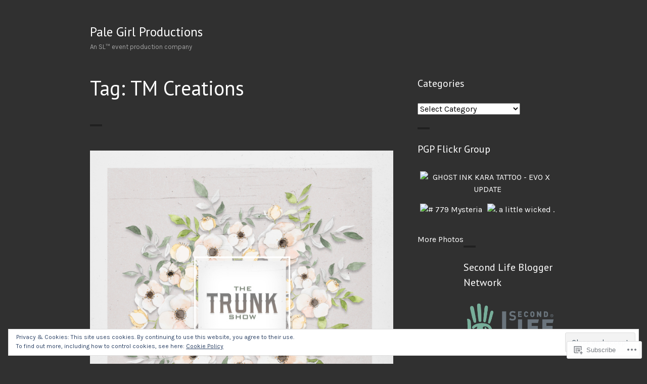

--- FILE ---
content_type: text/html; charset=UTF-8
request_url: https://palegirlproductions.wordpress.com/tag/tm-creations/
body_size: 24781
content:
<!DOCTYPE html>
<html lang="en">
<head>
<meta charset="UTF-8">
<meta name="viewport" content="width=device-width, initial-scale=1">
<link rel="profile" href="http://gmpg.org/xfn/11">
<link rel="pingback" href="https://palegirlproductions.wordpress.com/xmlrpc.php">

<title>TM Creations &#8211; Pale Girl Productions</title>
<script type="text/javascript">
  WebFontConfig = {"google":{"families":["PT+Sans:r:latin,latin-ext"]},"api_url":"https:\/\/fonts-api.wp.com\/css"};
  (function() {
    var wf = document.createElement('script');
    wf.src = '/wp-content/plugins/custom-fonts/js/webfont.js';
    wf.type = 'text/javascript';
    wf.async = 'true';
    var s = document.getElementsByTagName('script')[0];
    s.parentNode.insertBefore(wf, s);
	})();
</script><style id="jetpack-custom-fonts-css">.wf-active .site-title, .wf-active h1, .wf-active h2:not([class^="gr_custom_header"]), .wf-active h3:not(.sd-title), .wf-active h4, .wf-active h5, .wf-active h6{font-family:"PT Sans",sans-serif;font-weight:400;font-style:normal}.wf-active .entry-title, .wf-active .page-title, .wf-active h1{font-style:normal;font-weight:400}.wf-active h2:not([class^="gr_custom_header"]){font-style:normal;font-weight:400}.wf-active .site-title, .wf-active h3:not(.sd-title){font-style:normal;font-weight:400}.wf-active .comment-reply-title, .wf-active .comments-title, .wf-active .no-comments, .wf-active .widget-title, .wf-active .widgettitle, .wf-active h4{font-style:normal;font-weight:400}.wf-active .comment-reply-title small, .wf-active h5{font-style:normal;font-weight:400}.wf-active h6{font-style:normal;font-weight:400}.wf-active .page-header span{font-style:normal;font-weight:400}.wf-active .no-comments{font-weight:400;font-style:normal}.wf-active .comment-reply-title small{font-weight:400;font-style:normal}.wf-active .project-info .entry-title{font-style:normal;font-weight:400}.wf-active .hentry div#jp-relatedposts h3.jp-relatedposts-headline{font-weight:400;font-style:normal}.wf-active .widget_jetpack_display_posts_widget .jetpack-display-remote-posts h4{font-style:normal;font-weight:400}.wf-active .widget_jetpack_display_posts_widget .jetpack-display-remote-posts h4 a{font-weight:400;font-style:normal}</style>
<meta name='robots' content='max-image-preview:large' />
<link rel='dns-prefetch' href='//s0.wp.com' />
<link rel='dns-prefetch' href='//fonts-api.wp.com' />
<link rel='dns-prefetch' href='//af.pubmine.com' />
<link rel="alternate" type="application/rss+xml" title="Pale Girl Productions &raquo; Feed" href="https://palegirlproductions.wordpress.com/feed/" />
<link rel="alternate" type="application/rss+xml" title="Pale Girl Productions &raquo; Comments Feed" href="https://palegirlproductions.wordpress.com/comments/feed/" />
<link rel="alternate" type="application/rss+xml" title="Pale Girl Productions &raquo; TM Creations Tag Feed" href="https://palegirlproductions.wordpress.com/tag/tm-creations/feed/" />
	<script type="text/javascript">
		/* <![CDATA[ */
		function addLoadEvent(func) {
			var oldonload = window.onload;
			if (typeof window.onload != 'function') {
				window.onload = func;
			} else {
				window.onload = function () {
					oldonload();
					func();
				}
			}
		}
		/* ]]> */
	</script>
	<link crossorigin='anonymous' rel='stylesheet' id='all-css-0-1' href='/wp-content/mu-plugins/widgets/eu-cookie-law/templates/style.css?m=1642463000i&cssminify=yes' type='text/css' media='all' />
<style id='wp-emoji-styles-inline-css'>

	img.wp-smiley, img.emoji {
		display: inline !important;
		border: none !important;
		box-shadow: none !important;
		height: 1em !important;
		width: 1em !important;
		margin: 0 0.07em !important;
		vertical-align: -0.1em !important;
		background: none !important;
		padding: 0 !important;
	}
/*# sourceURL=wp-emoji-styles-inline-css */
</style>
<link crossorigin='anonymous' rel='stylesheet' id='all-css-2-1' href='/wp-content/plugins/gutenberg-core/v22.4.2/build/styles/block-library/style.min.css?m=1769608164i&cssminify=yes' type='text/css' media='all' />
<style id='wp-block-library-inline-css'>
.has-text-align-justify {
	text-align:justify;
}
.has-text-align-justify{text-align:justify;}

/*# sourceURL=wp-block-library-inline-css */
</style><style id='global-styles-inline-css'>
:root{--wp--preset--aspect-ratio--square: 1;--wp--preset--aspect-ratio--4-3: 4/3;--wp--preset--aspect-ratio--3-4: 3/4;--wp--preset--aspect-ratio--3-2: 3/2;--wp--preset--aspect-ratio--2-3: 2/3;--wp--preset--aspect-ratio--16-9: 16/9;--wp--preset--aspect-ratio--9-16: 9/16;--wp--preset--color--black: #000000;--wp--preset--color--cyan-bluish-gray: #abb8c3;--wp--preset--color--white: #ffffff;--wp--preset--color--pale-pink: #f78da7;--wp--preset--color--vivid-red: #cf2e2e;--wp--preset--color--luminous-vivid-orange: #ff6900;--wp--preset--color--luminous-vivid-amber: #fcb900;--wp--preset--color--light-green-cyan: #7bdcb5;--wp--preset--color--vivid-green-cyan: #00d084;--wp--preset--color--pale-cyan-blue: #8ed1fc;--wp--preset--color--vivid-cyan-blue: #0693e3;--wp--preset--color--vivid-purple: #9b51e0;--wp--preset--gradient--vivid-cyan-blue-to-vivid-purple: linear-gradient(135deg,rgb(6,147,227) 0%,rgb(155,81,224) 100%);--wp--preset--gradient--light-green-cyan-to-vivid-green-cyan: linear-gradient(135deg,rgb(122,220,180) 0%,rgb(0,208,130) 100%);--wp--preset--gradient--luminous-vivid-amber-to-luminous-vivid-orange: linear-gradient(135deg,rgb(252,185,0) 0%,rgb(255,105,0) 100%);--wp--preset--gradient--luminous-vivid-orange-to-vivid-red: linear-gradient(135deg,rgb(255,105,0) 0%,rgb(207,46,46) 100%);--wp--preset--gradient--very-light-gray-to-cyan-bluish-gray: linear-gradient(135deg,rgb(238,238,238) 0%,rgb(169,184,195) 100%);--wp--preset--gradient--cool-to-warm-spectrum: linear-gradient(135deg,rgb(74,234,220) 0%,rgb(151,120,209) 20%,rgb(207,42,186) 40%,rgb(238,44,130) 60%,rgb(251,105,98) 80%,rgb(254,248,76) 100%);--wp--preset--gradient--blush-light-purple: linear-gradient(135deg,rgb(255,206,236) 0%,rgb(152,150,240) 100%);--wp--preset--gradient--blush-bordeaux: linear-gradient(135deg,rgb(254,205,165) 0%,rgb(254,45,45) 50%,rgb(107,0,62) 100%);--wp--preset--gradient--luminous-dusk: linear-gradient(135deg,rgb(255,203,112) 0%,rgb(199,81,192) 50%,rgb(65,88,208) 100%);--wp--preset--gradient--pale-ocean: linear-gradient(135deg,rgb(255,245,203) 0%,rgb(182,227,212) 50%,rgb(51,167,181) 100%);--wp--preset--gradient--electric-grass: linear-gradient(135deg,rgb(202,248,128) 0%,rgb(113,206,126) 100%);--wp--preset--gradient--midnight: linear-gradient(135deg,rgb(2,3,129) 0%,rgb(40,116,252) 100%);--wp--preset--font-size--small: 13px;--wp--preset--font-size--medium: 20px;--wp--preset--font-size--large: 36px;--wp--preset--font-size--x-large: 42px;--wp--preset--font-family--albert-sans: 'Albert Sans', sans-serif;--wp--preset--font-family--alegreya: Alegreya, serif;--wp--preset--font-family--arvo: Arvo, serif;--wp--preset--font-family--bodoni-moda: 'Bodoni Moda', serif;--wp--preset--font-family--bricolage-grotesque: 'Bricolage Grotesque', sans-serif;--wp--preset--font-family--cabin: Cabin, sans-serif;--wp--preset--font-family--chivo: Chivo, sans-serif;--wp--preset--font-family--commissioner: Commissioner, sans-serif;--wp--preset--font-family--cormorant: Cormorant, serif;--wp--preset--font-family--courier-prime: 'Courier Prime', monospace;--wp--preset--font-family--crimson-pro: 'Crimson Pro', serif;--wp--preset--font-family--dm-mono: 'DM Mono', monospace;--wp--preset--font-family--dm-sans: 'DM Sans', sans-serif;--wp--preset--font-family--dm-serif-display: 'DM Serif Display', serif;--wp--preset--font-family--domine: Domine, serif;--wp--preset--font-family--eb-garamond: 'EB Garamond', serif;--wp--preset--font-family--epilogue: Epilogue, sans-serif;--wp--preset--font-family--fahkwang: Fahkwang, sans-serif;--wp--preset--font-family--figtree: Figtree, sans-serif;--wp--preset--font-family--fira-sans: 'Fira Sans', sans-serif;--wp--preset--font-family--fjalla-one: 'Fjalla One', sans-serif;--wp--preset--font-family--fraunces: Fraunces, serif;--wp--preset--font-family--gabarito: Gabarito, system-ui;--wp--preset--font-family--ibm-plex-mono: 'IBM Plex Mono', monospace;--wp--preset--font-family--ibm-plex-sans: 'IBM Plex Sans', sans-serif;--wp--preset--font-family--ibarra-real-nova: 'Ibarra Real Nova', serif;--wp--preset--font-family--instrument-serif: 'Instrument Serif', serif;--wp--preset--font-family--inter: Inter, sans-serif;--wp--preset--font-family--josefin-sans: 'Josefin Sans', sans-serif;--wp--preset--font-family--jost: Jost, sans-serif;--wp--preset--font-family--libre-baskerville: 'Libre Baskerville', serif;--wp--preset--font-family--libre-franklin: 'Libre Franklin', sans-serif;--wp--preset--font-family--literata: Literata, serif;--wp--preset--font-family--lora: Lora, serif;--wp--preset--font-family--merriweather: Merriweather, serif;--wp--preset--font-family--montserrat: Montserrat, sans-serif;--wp--preset--font-family--newsreader: Newsreader, serif;--wp--preset--font-family--noto-sans-mono: 'Noto Sans Mono', sans-serif;--wp--preset--font-family--nunito: Nunito, sans-serif;--wp--preset--font-family--open-sans: 'Open Sans', sans-serif;--wp--preset--font-family--overpass: Overpass, sans-serif;--wp--preset--font-family--pt-serif: 'PT Serif', serif;--wp--preset--font-family--petrona: Petrona, serif;--wp--preset--font-family--piazzolla: Piazzolla, serif;--wp--preset--font-family--playfair-display: 'Playfair Display', serif;--wp--preset--font-family--plus-jakarta-sans: 'Plus Jakarta Sans', sans-serif;--wp--preset--font-family--poppins: Poppins, sans-serif;--wp--preset--font-family--raleway: Raleway, sans-serif;--wp--preset--font-family--roboto: Roboto, sans-serif;--wp--preset--font-family--roboto-slab: 'Roboto Slab', serif;--wp--preset--font-family--rubik: Rubik, sans-serif;--wp--preset--font-family--rufina: Rufina, serif;--wp--preset--font-family--sora: Sora, sans-serif;--wp--preset--font-family--source-sans-3: 'Source Sans 3', sans-serif;--wp--preset--font-family--source-serif-4: 'Source Serif 4', serif;--wp--preset--font-family--space-mono: 'Space Mono', monospace;--wp--preset--font-family--syne: Syne, sans-serif;--wp--preset--font-family--texturina: Texturina, serif;--wp--preset--font-family--urbanist: Urbanist, sans-serif;--wp--preset--font-family--work-sans: 'Work Sans', sans-serif;--wp--preset--spacing--20: 0.44rem;--wp--preset--spacing--30: 0.67rem;--wp--preset--spacing--40: 1rem;--wp--preset--spacing--50: 1.5rem;--wp--preset--spacing--60: 2.25rem;--wp--preset--spacing--70: 3.38rem;--wp--preset--spacing--80: 5.06rem;--wp--preset--shadow--natural: 6px 6px 9px rgba(0, 0, 0, 0.2);--wp--preset--shadow--deep: 12px 12px 50px rgba(0, 0, 0, 0.4);--wp--preset--shadow--sharp: 6px 6px 0px rgba(0, 0, 0, 0.2);--wp--preset--shadow--outlined: 6px 6px 0px -3px rgb(255, 255, 255), 6px 6px rgb(0, 0, 0);--wp--preset--shadow--crisp: 6px 6px 0px rgb(0, 0, 0);}:where(body) { margin: 0; }:where(.is-layout-flex){gap: 0.5em;}:where(.is-layout-grid){gap: 0.5em;}body .is-layout-flex{display: flex;}.is-layout-flex{flex-wrap: wrap;align-items: center;}.is-layout-flex > :is(*, div){margin: 0;}body .is-layout-grid{display: grid;}.is-layout-grid > :is(*, div){margin: 0;}body{padding-top: 0px;padding-right: 0px;padding-bottom: 0px;padding-left: 0px;}:root :where(.wp-element-button, .wp-block-button__link){background-color: #32373c;border-width: 0;color: #fff;font-family: inherit;font-size: inherit;font-style: inherit;font-weight: inherit;letter-spacing: inherit;line-height: inherit;padding-top: calc(0.667em + 2px);padding-right: calc(1.333em + 2px);padding-bottom: calc(0.667em + 2px);padding-left: calc(1.333em + 2px);text-decoration: none;text-transform: inherit;}.has-black-color{color: var(--wp--preset--color--black) !important;}.has-cyan-bluish-gray-color{color: var(--wp--preset--color--cyan-bluish-gray) !important;}.has-white-color{color: var(--wp--preset--color--white) !important;}.has-pale-pink-color{color: var(--wp--preset--color--pale-pink) !important;}.has-vivid-red-color{color: var(--wp--preset--color--vivid-red) !important;}.has-luminous-vivid-orange-color{color: var(--wp--preset--color--luminous-vivid-orange) !important;}.has-luminous-vivid-amber-color{color: var(--wp--preset--color--luminous-vivid-amber) !important;}.has-light-green-cyan-color{color: var(--wp--preset--color--light-green-cyan) !important;}.has-vivid-green-cyan-color{color: var(--wp--preset--color--vivid-green-cyan) !important;}.has-pale-cyan-blue-color{color: var(--wp--preset--color--pale-cyan-blue) !important;}.has-vivid-cyan-blue-color{color: var(--wp--preset--color--vivid-cyan-blue) !important;}.has-vivid-purple-color{color: var(--wp--preset--color--vivid-purple) !important;}.has-black-background-color{background-color: var(--wp--preset--color--black) !important;}.has-cyan-bluish-gray-background-color{background-color: var(--wp--preset--color--cyan-bluish-gray) !important;}.has-white-background-color{background-color: var(--wp--preset--color--white) !important;}.has-pale-pink-background-color{background-color: var(--wp--preset--color--pale-pink) !important;}.has-vivid-red-background-color{background-color: var(--wp--preset--color--vivid-red) !important;}.has-luminous-vivid-orange-background-color{background-color: var(--wp--preset--color--luminous-vivid-orange) !important;}.has-luminous-vivid-amber-background-color{background-color: var(--wp--preset--color--luminous-vivid-amber) !important;}.has-light-green-cyan-background-color{background-color: var(--wp--preset--color--light-green-cyan) !important;}.has-vivid-green-cyan-background-color{background-color: var(--wp--preset--color--vivid-green-cyan) !important;}.has-pale-cyan-blue-background-color{background-color: var(--wp--preset--color--pale-cyan-blue) !important;}.has-vivid-cyan-blue-background-color{background-color: var(--wp--preset--color--vivid-cyan-blue) !important;}.has-vivid-purple-background-color{background-color: var(--wp--preset--color--vivid-purple) !important;}.has-black-border-color{border-color: var(--wp--preset--color--black) !important;}.has-cyan-bluish-gray-border-color{border-color: var(--wp--preset--color--cyan-bluish-gray) !important;}.has-white-border-color{border-color: var(--wp--preset--color--white) !important;}.has-pale-pink-border-color{border-color: var(--wp--preset--color--pale-pink) !important;}.has-vivid-red-border-color{border-color: var(--wp--preset--color--vivid-red) !important;}.has-luminous-vivid-orange-border-color{border-color: var(--wp--preset--color--luminous-vivid-orange) !important;}.has-luminous-vivid-amber-border-color{border-color: var(--wp--preset--color--luminous-vivid-amber) !important;}.has-light-green-cyan-border-color{border-color: var(--wp--preset--color--light-green-cyan) !important;}.has-vivid-green-cyan-border-color{border-color: var(--wp--preset--color--vivid-green-cyan) !important;}.has-pale-cyan-blue-border-color{border-color: var(--wp--preset--color--pale-cyan-blue) !important;}.has-vivid-cyan-blue-border-color{border-color: var(--wp--preset--color--vivid-cyan-blue) !important;}.has-vivid-purple-border-color{border-color: var(--wp--preset--color--vivid-purple) !important;}.has-vivid-cyan-blue-to-vivid-purple-gradient-background{background: var(--wp--preset--gradient--vivid-cyan-blue-to-vivid-purple) !important;}.has-light-green-cyan-to-vivid-green-cyan-gradient-background{background: var(--wp--preset--gradient--light-green-cyan-to-vivid-green-cyan) !important;}.has-luminous-vivid-amber-to-luminous-vivid-orange-gradient-background{background: var(--wp--preset--gradient--luminous-vivid-amber-to-luminous-vivid-orange) !important;}.has-luminous-vivid-orange-to-vivid-red-gradient-background{background: var(--wp--preset--gradient--luminous-vivid-orange-to-vivid-red) !important;}.has-very-light-gray-to-cyan-bluish-gray-gradient-background{background: var(--wp--preset--gradient--very-light-gray-to-cyan-bluish-gray) !important;}.has-cool-to-warm-spectrum-gradient-background{background: var(--wp--preset--gradient--cool-to-warm-spectrum) !important;}.has-blush-light-purple-gradient-background{background: var(--wp--preset--gradient--blush-light-purple) !important;}.has-blush-bordeaux-gradient-background{background: var(--wp--preset--gradient--blush-bordeaux) !important;}.has-luminous-dusk-gradient-background{background: var(--wp--preset--gradient--luminous-dusk) !important;}.has-pale-ocean-gradient-background{background: var(--wp--preset--gradient--pale-ocean) !important;}.has-electric-grass-gradient-background{background: var(--wp--preset--gradient--electric-grass) !important;}.has-midnight-gradient-background{background: var(--wp--preset--gradient--midnight) !important;}.has-small-font-size{font-size: var(--wp--preset--font-size--small) !important;}.has-medium-font-size{font-size: var(--wp--preset--font-size--medium) !important;}.has-large-font-size{font-size: var(--wp--preset--font-size--large) !important;}.has-x-large-font-size{font-size: var(--wp--preset--font-size--x-large) !important;}.has-albert-sans-font-family{font-family: var(--wp--preset--font-family--albert-sans) !important;}.has-alegreya-font-family{font-family: var(--wp--preset--font-family--alegreya) !important;}.has-arvo-font-family{font-family: var(--wp--preset--font-family--arvo) !important;}.has-bodoni-moda-font-family{font-family: var(--wp--preset--font-family--bodoni-moda) !important;}.has-bricolage-grotesque-font-family{font-family: var(--wp--preset--font-family--bricolage-grotesque) !important;}.has-cabin-font-family{font-family: var(--wp--preset--font-family--cabin) !important;}.has-chivo-font-family{font-family: var(--wp--preset--font-family--chivo) !important;}.has-commissioner-font-family{font-family: var(--wp--preset--font-family--commissioner) !important;}.has-cormorant-font-family{font-family: var(--wp--preset--font-family--cormorant) !important;}.has-courier-prime-font-family{font-family: var(--wp--preset--font-family--courier-prime) !important;}.has-crimson-pro-font-family{font-family: var(--wp--preset--font-family--crimson-pro) !important;}.has-dm-mono-font-family{font-family: var(--wp--preset--font-family--dm-mono) !important;}.has-dm-sans-font-family{font-family: var(--wp--preset--font-family--dm-sans) !important;}.has-dm-serif-display-font-family{font-family: var(--wp--preset--font-family--dm-serif-display) !important;}.has-domine-font-family{font-family: var(--wp--preset--font-family--domine) !important;}.has-eb-garamond-font-family{font-family: var(--wp--preset--font-family--eb-garamond) !important;}.has-epilogue-font-family{font-family: var(--wp--preset--font-family--epilogue) !important;}.has-fahkwang-font-family{font-family: var(--wp--preset--font-family--fahkwang) !important;}.has-figtree-font-family{font-family: var(--wp--preset--font-family--figtree) !important;}.has-fira-sans-font-family{font-family: var(--wp--preset--font-family--fira-sans) !important;}.has-fjalla-one-font-family{font-family: var(--wp--preset--font-family--fjalla-one) !important;}.has-fraunces-font-family{font-family: var(--wp--preset--font-family--fraunces) !important;}.has-gabarito-font-family{font-family: var(--wp--preset--font-family--gabarito) !important;}.has-ibm-plex-mono-font-family{font-family: var(--wp--preset--font-family--ibm-plex-mono) !important;}.has-ibm-plex-sans-font-family{font-family: var(--wp--preset--font-family--ibm-plex-sans) !important;}.has-ibarra-real-nova-font-family{font-family: var(--wp--preset--font-family--ibarra-real-nova) !important;}.has-instrument-serif-font-family{font-family: var(--wp--preset--font-family--instrument-serif) !important;}.has-inter-font-family{font-family: var(--wp--preset--font-family--inter) !important;}.has-josefin-sans-font-family{font-family: var(--wp--preset--font-family--josefin-sans) !important;}.has-jost-font-family{font-family: var(--wp--preset--font-family--jost) !important;}.has-libre-baskerville-font-family{font-family: var(--wp--preset--font-family--libre-baskerville) !important;}.has-libre-franklin-font-family{font-family: var(--wp--preset--font-family--libre-franklin) !important;}.has-literata-font-family{font-family: var(--wp--preset--font-family--literata) !important;}.has-lora-font-family{font-family: var(--wp--preset--font-family--lora) !important;}.has-merriweather-font-family{font-family: var(--wp--preset--font-family--merriweather) !important;}.has-montserrat-font-family{font-family: var(--wp--preset--font-family--montserrat) !important;}.has-newsreader-font-family{font-family: var(--wp--preset--font-family--newsreader) !important;}.has-noto-sans-mono-font-family{font-family: var(--wp--preset--font-family--noto-sans-mono) !important;}.has-nunito-font-family{font-family: var(--wp--preset--font-family--nunito) !important;}.has-open-sans-font-family{font-family: var(--wp--preset--font-family--open-sans) !important;}.has-overpass-font-family{font-family: var(--wp--preset--font-family--overpass) !important;}.has-pt-serif-font-family{font-family: var(--wp--preset--font-family--pt-serif) !important;}.has-petrona-font-family{font-family: var(--wp--preset--font-family--petrona) !important;}.has-piazzolla-font-family{font-family: var(--wp--preset--font-family--piazzolla) !important;}.has-playfair-display-font-family{font-family: var(--wp--preset--font-family--playfair-display) !important;}.has-plus-jakarta-sans-font-family{font-family: var(--wp--preset--font-family--plus-jakarta-sans) !important;}.has-poppins-font-family{font-family: var(--wp--preset--font-family--poppins) !important;}.has-raleway-font-family{font-family: var(--wp--preset--font-family--raleway) !important;}.has-roboto-font-family{font-family: var(--wp--preset--font-family--roboto) !important;}.has-roboto-slab-font-family{font-family: var(--wp--preset--font-family--roboto-slab) !important;}.has-rubik-font-family{font-family: var(--wp--preset--font-family--rubik) !important;}.has-rufina-font-family{font-family: var(--wp--preset--font-family--rufina) !important;}.has-sora-font-family{font-family: var(--wp--preset--font-family--sora) !important;}.has-source-sans-3-font-family{font-family: var(--wp--preset--font-family--source-sans-3) !important;}.has-source-serif-4-font-family{font-family: var(--wp--preset--font-family--source-serif-4) !important;}.has-space-mono-font-family{font-family: var(--wp--preset--font-family--space-mono) !important;}.has-syne-font-family{font-family: var(--wp--preset--font-family--syne) !important;}.has-texturina-font-family{font-family: var(--wp--preset--font-family--texturina) !important;}.has-urbanist-font-family{font-family: var(--wp--preset--font-family--urbanist) !important;}.has-work-sans-font-family{font-family: var(--wp--preset--font-family--work-sans) !important;}
/*# sourceURL=global-styles-inline-css */
</style>

<style id='classic-theme-styles-inline-css'>
.wp-block-button__link{background-color:#32373c;border-radius:9999px;box-shadow:none;color:#fff;font-size:1.125em;padding:calc(.667em + 2px) calc(1.333em + 2px);text-decoration:none}.wp-block-file__button{background:#32373c;color:#fff}.wp-block-accordion-heading{margin:0}.wp-block-accordion-heading__toggle{background-color:inherit!important;color:inherit!important}.wp-block-accordion-heading__toggle:not(:focus-visible){outline:none}.wp-block-accordion-heading__toggle:focus,.wp-block-accordion-heading__toggle:hover{background-color:inherit!important;border:none;box-shadow:none;color:inherit;padding:var(--wp--preset--spacing--20,1em) 0;text-decoration:none}.wp-block-accordion-heading__toggle:focus-visible{outline:auto;outline-offset:0}
/*# sourceURL=/wp-content/plugins/gutenberg-core/v22.4.2/build/styles/block-library/classic.min.css */
</style>
<link crossorigin='anonymous' rel='stylesheet' id='all-css-4-1' href='/_static/??-eJx9jEEOAiEQBD/kQECjeDC+ZWEnijIwYWA3/l72op689KFTVXplCCU3zE1z6reYRYfiUwlP0VYZpwxIJE4IFRd10HOU9iFA2iuhCiI7/ROiDt9WxfETT20jCOc4YUIa2D9t5eGA91xRBMZS7ATtPkTZvCtdzNEZt7f2fHq8Afl7R7w=&cssminify=yes' type='text/css' media='all' />
<link rel='stylesheet' id='orvis-fonts-css' href='https://fonts-api.wp.com/css?family=Karla%3A400%2C700%2C400italic%2C700italic&#038;subset=latin%2Clatin-ext' media='all' />
<link crossorigin='anonymous' rel='stylesheet' id='all-css-6-1' href='/_static/??-eJx9jUsOwjAMBS9EsKogPgvEWVrjBkMSR3HSiNtTxKYI0d0baUYPWjIosVAsUG4USCHVASRPrKDl6WmLqhtY0zjiRzUtoYSfIFSTfHUcFRpfHRWF0TM+8p+DhZ9p8OLm6WC2FrgWORLjBfvCEr/AjL7n/E4v4dwddt3+ZK093l+0XWFR&cssminify=yes' type='text/css' media='all' />
<link crossorigin='anonymous' rel='stylesheet' id='print-css-7-1' href='/wp-content/mu-plugins/global-print/global-print.css?m=1465851035i&cssminify=yes' type='text/css' media='print' />
<style id='jetpack-global-styles-frontend-style-inline-css'>
:root { --font-headings: unset; --font-base: unset; --font-headings-default: -apple-system,BlinkMacSystemFont,"Segoe UI",Roboto,Oxygen-Sans,Ubuntu,Cantarell,"Helvetica Neue",sans-serif; --font-base-default: -apple-system,BlinkMacSystemFont,"Segoe UI",Roboto,Oxygen-Sans,Ubuntu,Cantarell,"Helvetica Neue",sans-serif;}
/*# sourceURL=jetpack-global-styles-frontend-style-inline-css */
</style>
<link crossorigin='anonymous' rel='stylesheet' id='all-css-10-1' href='/wp-content/themes/h4/global.css?m=1420737423i&cssminify=yes' type='text/css' media='all' />
<script type="text/javascript" id="wpcom-actionbar-placeholder-js-extra">
/* <![CDATA[ */
var actionbardata = {"siteID":"68848698","postID":"0","siteURL":"https://palegirlproductions.wordpress.com","xhrURL":"https://palegirlproductions.wordpress.com/wp-admin/admin-ajax.php","nonce":"ac23cf401e","isLoggedIn":"","statusMessage":"","subsEmailDefault":"instantly","proxyScriptUrl":"https://s0.wp.com/wp-content/js/wpcom-proxy-request.js?m=1513050504i&amp;ver=20211021","i18n":{"followedText":"New posts from this site will now appear in your \u003Ca href=\"https://wordpress.com/reader\"\u003EReader\u003C/a\u003E","foldBar":"Collapse this bar","unfoldBar":"Expand this bar","shortLinkCopied":"Shortlink copied to clipboard."}};
//# sourceURL=wpcom-actionbar-placeholder-js-extra
/* ]]> */
</script>
<script type="text/javascript" id="jetpack-mu-wpcom-settings-js-before">
/* <![CDATA[ */
var JETPACK_MU_WPCOM_SETTINGS = {"assetsUrl":"https://s0.wp.com/wp-content/mu-plugins/jetpack-mu-wpcom-plugin/sun/jetpack_vendor/automattic/jetpack-mu-wpcom/src/build/"};
//# sourceURL=jetpack-mu-wpcom-settings-js-before
/* ]]> */
</script>
<script crossorigin='anonymous' type='text/javascript'  src='/_static/??-eJyFjcsOwiAQRX/I6dSa+lgYvwWBEAgMOAPW/n3bqIk7V2dxT87FqYDOVC1VDIIcKxTOr7kLssN186RjM1a2MTya5fmDLnn6K0HyjlW1v/L37R6zgxKb8yQ4ZTbKCOioRN4hnQo+hw1AmcCZwmvilq7709CPh/54voQFmNpFWg=='></script>
<script type="text/javascript" id="rlt-proxy-js-after">
/* <![CDATA[ */
	rltInitialize( {"token":null,"iframeOrigins":["https:\/\/widgets.wp.com"]} );
//# sourceURL=rlt-proxy-js-after
/* ]]> */
</script>
<link rel="EditURI" type="application/rsd+xml" title="RSD" href="https://palegirlproductions.wordpress.com/xmlrpc.php?rsd" />
<meta name="generator" content="WordPress.com" />

<!-- Jetpack Open Graph Tags -->
<meta property="og:type" content="website" />
<meta property="og:title" content="TM Creations &#8211; Pale Girl Productions" />
<meta property="og:url" content="https://palegirlproductions.wordpress.com/tag/tm-creations/" />
<meta property="og:site_name" content="Pale Girl Productions" />
<meta property="og:image" content="https://palegirlproductions.wordpress.com/wp-content/uploads/2019/10/cropped-pgp-logo-9.jpg?w=200" />
<meta property="og:image:width" content="200" />
<meta property="og:image:height" content="200" />
<meta property="og:image:alt" content="" />
<meta property="og:locale" content="en_US" />
<meta property="fb:app_id" content="249643311490" />

<!-- End Jetpack Open Graph Tags -->
<link rel='openid.server' href='https://palegirlproductions.wordpress.com/?openidserver=1' />
<link rel='openid.delegate' href='https://palegirlproductions.wordpress.com/' />
<link rel="search" type="application/opensearchdescription+xml" href="https://palegirlproductions.wordpress.com/osd.xml" title="Pale Girl Productions" />
<link rel="search" type="application/opensearchdescription+xml" href="https://s1.wp.com/opensearch.xml" title="WordPress.com" />
<meta name="description" content="Posts about TM Creations written by Jolene Carami and punky von bruiser" />
<script type="text/javascript">
/* <![CDATA[ */
var wa_client = {}; wa_client.cmd = []; wa_client.config = { 'blog_id': 68848698, 'blog_language': 'en', 'is_wordads': false, 'hosting_type': 0, 'afp_account_id': null, 'afp_host_id': 5038568878849053, 'theme': 'pub/orvis', '_': { 'title': 'Advertisement', 'privacy_settings': 'Privacy Settings' }, 'formats': [ 'belowpost', 'bottom_sticky', 'sidebar_sticky_right', 'sidebar', 'gutenberg_rectangle', 'gutenberg_leaderboard', 'gutenberg_mobile_leaderboard', 'gutenberg_skyscraper' ] };
/* ]]> */
</script>
		<script type="text/javascript">

			window.doNotSellCallback = function() {

				var linkElements = [
					'a[href="https://wordpress.com/?ref=footer_blog"]',
					'a[href="https://wordpress.com/?ref=footer_website"]',
					'a[href="https://wordpress.com/?ref=vertical_footer"]',
					'a[href^="https://wordpress.com/?ref=footer_segment_"]',
				].join(',');

				var dnsLink = document.createElement( 'a' );
				dnsLink.href = 'https://wordpress.com/advertising-program-optout/';
				dnsLink.classList.add( 'do-not-sell-link' );
				dnsLink.rel = 'nofollow';
				dnsLink.style.marginLeft = '0.5em';
				dnsLink.textContent = 'Do Not Sell or Share My Personal Information';

				var creditLinks = document.querySelectorAll( linkElements );

				if ( 0 === creditLinks.length ) {
					return false;
				}

				Array.prototype.forEach.call( creditLinks, function( el ) {
					el.insertAdjacentElement( 'afterend', dnsLink );
				});

				return true;
			};

		</script>
		<link rel="icon" href="https://palegirlproductions.wordpress.com/wp-content/uploads/2019/10/cropped-pgp-logo-9.jpg?w=32" sizes="32x32" />
<link rel="icon" href="https://palegirlproductions.wordpress.com/wp-content/uploads/2019/10/cropped-pgp-logo-9.jpg?w=192" sizes="192x192" />
<link rel="apple-touch-icon" href="https://palegirlproductions.wordpress.com/wp-content/uploads/2019/10/cropped-pgp-logo-9.jpg?w=180" />
<meta name="msapplication-TileImage" content="https://palegirlproductions.wordpress.com/wp-content/uploads/2019/10/cropped-pgp-logo-9.jpg?w=270" />
<script type="text/javascript">
	window.google_analytics_uacct = "UA-52447-2";
</script>

<script type="text/javascript">
	var _gaq = _gaq || [];
	_gaq.push(['_setAccount', 'UA-52447-2']);
	_gaq.push(['_gat._anonymizeIp']);
	_gaq.push(['_setDomainName', 'wordpress.com']);
	_gaq.push(['_initData']);
	_gaq.push(['_trackPageview']);

	(function() {
		var ga = document.createElement('script'); ga.type = 'text/javascript'; ga.async = true;
		ga.src = ('https:' == document.location.protocol ? 'https://ssl' : 'http://www') + '.google-analytics.com/ga.js';
		(document.getElementsByTagName('head')[0] || document.getElementsByTagName('body')[0]).appendChild(ga);
	})();
</script>
<link crossorigin='anonymous' rel='stylesheet' id='all-css-0-3' href='/_static/??-eJyNjM0KgzAQBl9I/ag/lR6KjyK6LhJNNsHN4uuXQuvZ4wzD4EwlRcksGcHK5G11otg4p4n2H0NNMDohzD7SrtDTJT4qUi1wexDiYp4VNB3RlP3V/MX3N4T3o++aun892277AK5vOq4=&cssminify=yes' type='text/css' media='all' />
</head>

<body class="archive tag tag-tm-creations tag-203944356 wp-theme-puborvis customizer-styles-applied group-blog jetpack-reblog-enabled">
<div id="page" class="hfeed site">
	<a class="skip-link screen-reader-text" href="#content">Skip to content</a>

	<header id="masthead" class="site-header" role="banner">
		<div class="site-header-wrapper">
			<div class="site-branding">
				
									<p class="site-title"><a href="https://palegirlproductions.wordpress.com/" rel="home">Pale Girl Productions</a></p>
								<p class="site-description">An SL™ event production company</p>
			</div><!-- .site-branding -->

					</div><!-- .site-header-wrapper -->

			</header><!-- #masthead -->

	<div id="content" class="site-content">
	<div id="primary" class="content-area">
		<main id="main" class="site-main" role="main">

		
			<header class="page-header">
				<h1 class="page-title">Tag: <span>TM Creations</span></h1>			</header><!-- .page-header -->

			
								
					
<article id="post-5067" class="post-5067 post type-post status-publish format-standard has-post-thumbnail hentry category-the-trunk-show tag-amias tag-arch tag-azul tag-belleza tag-bitter-sweet-studios tag-bliensen-maitai tag-bowillow tag-cake tag-camdem tag-chop-zuey tag-dress tag-ella tag-entice tag-fm-oblivion tag-fanzy tag-flowers tag-focus-poses tag-freya tag-gown tag-heels tag-hourglass tag-infinity tag-isis tag-jewelry tag-jumo tag-ks-creations tag-lara tag-lilos-fit tag-lovely-lauras-weddings tag-maitreya tag-mariposa tag-mosquitos-way tag-mv tag-nd-md tag-nina-carrasco-photography tag-not-found tag-november tag-nrage tag-nyne tag-pan tag-physique tag-ring tag-romance tag-romantic tag-roses tag-sass tag-serendipity-weddings tag-shanghai tag-silvan-moon-designs tag-slackgirl tag-slink tag-sntch tag-spot-cat tag-spot-on tag-stelloane tag-the-annex tag-tiny-trinkets tag-tm-creations tag-tres-beau tag-trunk-show tag-venus tag-wedding tag-yasum tag-z-o-e tag-zibska">
	<header class="entry-header">
		
	<a class="post-thumbnail" href="https://palegirlproductions.wordpress.com/2018/10/18/the-trunk-show-november-shopping-guide/" aria-hidden="true">
		<img width="695" height="1" src="https://palegirlproductions.wordpress.com/wp-content/uploads/2017/07/the-trunk-show.png?w=695&amp;h=1&amp;crop=1" class="attachment-post-thumbnail size-post-thumbnail wp-post-image" alt="The Trunk Show &#8211; October Shopping&nbsp;Guide!" decoding="async" srcset="https://palegirlproductions.wordpress.com/wp-content/uploads/2017/07/the-trunk-show.png?w=695&amp;h=1&amp;crop=1 695w, https://palegirlproductions.wordpress.com/wp-content/uploads/2017/07/the-trunk-show.png?w=150&amp;h=1&amp;crop=1 150w, https://palegirlproductions.wordpress.com/wp-content/uploads/2017/07/the-trunk-show.png?w=300&amp;h=1&amp;crop=1 300w" sizes="(max-width: 695px) 100vw, 695px" data-attachment-id="2287" data-permalink="https://palegirlproductions.wordpress.com/2017/07/23/the-trunk-show-line-up/the-trunk-show/" data-orig-file="https://palegirlproductions.wordpress.com/wp-content/uploads/2017/07/the-trunk-show.png" data-orig-size="695,695" data-comments-opened="1" data-image-meta="{&quot;aperture&quot;:&quot;0&quot;,&quot;credit&quot;:&quot;&quot;,&quot;camera&quot;:&quot;&quot;,&quot;caption&quot;:&quot;&quot;,&quot;created_timestamp&quot;:&quot;0&quot;,&quot;copyright&quot;:&quot;&quot;,&quot;focal_length&quot;:&quot;0&quot;,&quot;iso&quot;:&quot;0&quot;,&quot;shutter_speed&quot;:&quot;0&quot;,&quot;title&quot;:&quot;&quot;,&quot;orientation&quot;:&quot;0&quot;}" data-image-title="tHE TRUNK SHOW" data-image-description="" data-image-caption="" data-medium-file="https://palegirlproductions.wordpress.com/wp-content/uploads/2017/07/the-trunk-show.png?w=300" data-large-file="https://palegirlproductions.wordpress.com/wp-content/uploads/2017/07/the-trunk-show.png?w=695" />	</a>

	
		<h2 class="entry-title"><a href="https://palegirlproductions.wordpress.com/2018/10/18/the-trunk-show-november-shopping-guide/" rel="bookmark">The Trunk Show &#8211; October Shopping&nbsp;Guide!</a></h2>
		<div class="entry-meta"><span class="cat-links"><a href="https://palegirlproductions.wordpress.com/category/the-trunk-show/" rel="category tag">The Trunk Show</a></span></div>	</header><!-- .entry-header -->

	<div class="entry-content">
		<p>The Trunk Show is getting ready to open on October 19th.  Make sure you check out the <a href="http://palegirlproductions.com/shopping-guide/the-trunk-show/shopping-guide-november-2018/" target="_blank" rel="noopener">Shopping Guide</a> to see all the romantic goodies our designers have created for you!  More to come!</p>
<p style="text-align:center;"><a href="http://palegirlproductions.com/shopping-guide/the-trunk-show/shopping-guide-november-2018/" target="_blank" rel="noopener">SEE THE SHOPPING GUIDE</a></p>
			</div><!-- .entry-content -->

	<footer class="entry-footer">
		<span class="posted-on"><a href="https://palegirlproductions.wordpress.com/2018/10/18/the-trunk-show-november-shopping-guide/" rel="bookmark"><time class="entry-date published" datetime="2018-10-18T09:12:28-07:00">October 18, 2018</time><time class="updated" datetime="2018-10-20T14:43:05-07:00">October 20, 2018</time></a></span><span class="byline"> <span class="author vcard"><a class="url fn n" href="https://palegirlproductions.wordpress.com/author/jolenecarami/">Jolene Carami</a></span></span><span class="tags-links"><a href="https://palegirlproductions.wordpress.com/tag/amias/" rel="tag">amias</a>, <a href="https://palegirlproductions.wordpress.com/tag/arch/" rel="tag">arch</a>, <a href="https://palegirlproductions.wordpress.com/tag/azul/" rel="tag">Azul</a>, <a href="https://palegirlproductions.wordpress.com/tag/belleza/" rel="tag">belleza</a>, <a href="https://palegirlproductions.wordpress.com/tag/bitter-sweet-studios/" rel="tag">Bitter Sweet Studios</a>, <a href="https://palegirlproductions.wordpress.com/tag/bliensen-maitai/" rel="tag">Bliensen &amp; Maitai</a>, <a href="https://palegirlproductions.wordpress.com/tag/bowillow/" rel="tag">Bowillow</a>, <a href="https://palegirlproductions.wordpress.com/tag/cake/" rel="tag">cake</a>, <a href="https://palegirlproductions.wordpress.com/tag/camdem/" rel="tag">Camdem</a>, <a href="https://palegirlproductions.wordpress.com/tag/chop-zuey/" rel="tag">chop zuey</a>, <a href="https://palegirlproductions.wordpress.com/tag/dress/" rel="tag">dress</a>, <a href="https://palegirlproductions.wordpress.com/tag/ella/" rel="tag">Ella</a>, <a href="https://palegirlproductions.wordpress.com/tag/entice/" rel="tag">entice</a>, <a href="https://palegirlproductions.wordpress.com/tag/fm-oblivion/" rel="tag">F&amp;M Oblivion</a>, <a href="https://palegirlproductions.wordpress.com/tag/fanzy/" rel="tag">FanZy</a>, <a href="https://palegirlproductions.wordpress.com/tag/flowers/" rel="tag">flowers</a>, <a href="https://palegirlproductions.wordpress.com/tag/focus-poses/" rel="tag">Focus Poses</a>, <a href="https://palegirlproductions.wordpress.com/tag/freya/" rel="tag">Freya</a>, <a href="https://palegirlproductions.wordpress.com/tag/gown/" rel="tag">gown</a>, <a href="https://palegirlproductions.wordpress.com/tag/heels/" rel="tag">heels</a>, <a href="https://palegirlproductions.wordpress.com/tag/hourglass/" rel="tag">Hourglass</a>, <a href="https://palegirlproductions.wordpress.com/tag/infinity/" rel="tag">infinity</a>, <a href="https://palegirlproductions.wordpress.com/tag/isis/" rel="tag">Isis</a>, <a href="https://palegirlproductions.wordpress.com/tag/jewelry/" rel="tag">jewelry</a>, <a href="https://palegirlproductions.wordpress.com/tag/jumo/" rel="tag">JUMO</a>, <a href="https://palegirlproductions.wordpress.com/tag/ks-creations/" rel="tag">K&amp;S Creations</a>, <a href="https://palegirlproductions.wordpress.com/tag/lara/" rel="tag">Lara</a>, <a href="https://palegirlproductions.wordpress.com/tag/lilos-fit/" rel="tag">Lilo's Fit</a>, <a href="https://palegirlproductions.wordpress.com/tag/lovely-lauras-weddings/" rel="tag">Lovely Laura's Weddings</a>, <a href="https://palegirlproductions.wordpress.com/tag/maitreya/" rel="tag">maitreya</a>, <a href="https://palegirlproductions.wordpress.com/tag/mariposa/" rel="tag">Mariposa</a>, <a href="https://palegirlproductions.wordpress.com/tag/mosquitos-way/" rel="tag">mosquito's way</a>, <a href="https://palegirlproductions.wordpress.com/tag/mv/" rel="tag">MV</a>, <a href="https://palegirlproductions.wordpress.com/tag/nd-md/" rel="tag">nd/md</a>, <a href="https://palegirlproductions.wordpress.com/tag/nina-carrasco-photography/" rel="tag">Nina Carrasco Photography</a>, <a href="https://palegirlproductions.wordpress.com/tag/not-found/" rel="tag">Not Found</a>, <a href="https://palegirlproductions.wordpress.com/tag/november/" rel="tag">November</a>, <a href="https://palegirlproductions.wordpress.com/tag/nrage/" rel="tag">NRage</a>, <a href="https://palegirlproductions.wordpress.com/tag/nyne/" rel="tag">NYNE</a>, <a href="https://palegirlproductions.wordpress.com/tag/pan/" rel="tag">PAN</a>, <a href="https://palegirlproductions.wordpress.com/tag/physique/" rel="tag">Physique</a>, <a href="https://palegirlproductions.wordpress.com/tag/ring/" rel="tag">ring</a>, <a href="https://palegirlproductions.wordpress.com/tag/romance/" rel="tag">romance</a>, <a href="https://palegirlproductions.wordpress.com/tag/romantic/" rel="tag">romantic</a>, <a href="https://palegirlproductions.wordpress.com/tag/roses/" rel="tag">roses</a>, <a href="https://palegirlproductions.wordpress.com/tag/sass/" rel="tag">Sass</a>, <a href="https://palegirlproductions.wordpress.com/tag/serendipity-weddings/" rel="tag">Serendipity Weddings</a>, <a href="https://palegirlproductions.wordpress.com/tag/shanghai/" rel="tag">ShangHai</a>, <a href="https://palegirlproductions.wordpress.com/tag/silvan-moon-designs/" rel="tag">Silvan Moon Designs</a>, <a href="https://palegirlproductions.wordpress.com/tag/slackgirl/" rel="tag">SlackGirl</a>, <a href="https://palegirlproductions.wordpress.com/tag/slink/" rel="tag">slink</a>, <a href="https://palegirlproductions.wordpress.com/tag/sntch/" rel="tag">Sn@tch</a>, <a href="https://palegirlproductions.wordpress.com/tag/spot-cat/" rel="tag">Spot Cat</a>, <a href="https://palegirlproductions.wordpress.com/tag/spot-on/" rel="tag">Spot On</a>, <a href="https://palegirlproductions.wordpress.com/tag/stelloane/" rel="tag">Stelloane</a>, <a href="https://palegirlproductions.wordpress.com/tag/the-annex/" rel="tag">the annex</a>, <a href="https://palegirlproductions.wordpress.com/tag/tiny-trinkets/" rel="tag">Tiny Trinkets</a>, <a href="https://palegirlproductions.wordpress.com/tag/tm-creations/" rel="tag">TM Creations</a>, <a href="https://palegirlproductions.wordpress.com/tag/tres-beau/" rel="tag">Tres Beau</a>, <a href="https://palegirlproductions.wordpress.com/tag/trunk-show/" rel="tag">Trunk Show</a>, <a href="https://palegirlproductions.wordpress.com/tag/venus/" rel="tag">Venus</a>, <a href="https://palegirlproductions.wordpress.com/tag/wedding/" rel="tag">wedding</a>, <a href="https://palegirlproductions.wordpress.com/tag/yasum/" rel="tag">Yasum</a>, <a href="https://palegirlproductions.wordpress.com/tag/z-o-e/" rel="tag">Z.O.E.</a>, <a href="https://palegirlproductions.wordpress.com/tag/zibska/" rel="tag">Zibska</a></span><span class="comments-link"><a href="https://palegirlproductions.wordpress.com/2018/10/18/the-trunk-show-november-shopping-guide/#comments">2 Comments</a></span>	</footer><!-- .entry-footer -->
</article><!-- #post-## -->
				
					
<article id="post-4419" class="post-4419 post type-post status-publish format-standard hentry category-vintage-fair tag-1-hundred tag-adam-n-eve tag-also-known-as tag-arte tag-ascendant tag-avenge tag-bee-designs tag-belle-epoque tag-belle-poses tag-beo tag-bliensen-mai-tai tag-boutique-187 tag-breathe tag-cae tag-candy-crunchers tag-canimal tag-carol-g tag-carol-g-tattoo tag-cazimi tag-cg-shapes-lychee tag-chimia tag-circa-living tag-clever-language tag-culprit tag-curious-kitties tag-dappa tag-dark-passions tag-dazzle-event tag-deluxe-body-factory tag-dollfactory tag-dreamcatcher tag-dselles tag-eclectica tag-elikatira tag-ella tag-elle-boutique tag-enchante tag-endless-pain-tattoo tag-entice tag-epoch tag-ersch tag-euphoric tag-exile tag-fanavatar-and-moonstruck tag-figure-8 tag-fin tag-focus-poses tag-g-d tag-g-field tag-gawk tag-ghee tag-gingerfish tag-glitzz tag-glutz tag-go-see tag-goth1c0 tag-hello-dave tag-iconic-hair tag-identity-body-shop tag-image-essentials tag-inevitable-madness tag-it tag-ivory-rose tag-jackalope tag-justice tag-kaerri tag-kaithleens tag-kei-spot tag-kyoko-couture tag-la-perla tag-leluck tag-lenore tag-les-sucreries-de-fairy tag-letituier tag-lilos-fit tag-liziaah tag-lock-tuft tag-lx tag-lybra-and-quasi tag-mac tag-macca tag-maraschino tag-mesange tag-meva tag-mila tag-milk-cookies tag-milla-rasmuson tag-mis-chevious tag-mjn tag-mooh tag-mue-prefabs tag-mv tag-mynx-shapes tag-nanika tag-nantra tag-nar-mataru tag-narcisse tag-navzar tag-nd-md tag-neve tag-nexor tag-noctis tag-normandy tag-nx-nardcotix tag-nyne tag-nyu tag-occult tag-ooo-studio tag-pan tag-pichi tag-plastix tag-poema tag-pose-maniacs tag-pumec tag-queenz tag-roawenwood tag-rosary tag-s0ng tag-sass tag-savage-art tag-scandalize tag-secret-poses tag-senzafine tag-serenity-style tag-shanghai tag-shiny-stuffs tag-silence tag-silvan-moon-designs tag-sntch tag-spicy tag-spot-on tag-spyralle tag-stargazer tag-suave-shapes tag-supernatural tag-sys tag-tameless tag-taox tag-the-annex tag-the-half-moon-market tag-the-little-bat tag-this-is-wrong tag-tiny-trinkets tag-tm-creations tag-tukinowaguma tag-vanilla-bae tag-vanity-hair tag-velvet-whip tag-violetility tag-violetta tag-warpaint tag-wiccas-wardrobe tag-wildroots tag-zephyr tag-zibska tag-zk-store tag-zombie-suicide">
	<header class="entry-header">
		
		<h2 class="entry-title"><a href="https://palegirlproductions.wordpress.com/2018/06/05/4419/" rel="bookmark">The 2018 Vintage Fair Presented by Culprit &amp; Pale Girl&nbsp;Productions</a></h2>
		<div class="entry-meta"><span class="cat-links"><a href="https://palegirlproductions.wordpress.com/category/vintage-fair/" rel="category tag">Vintage Fair</a></span></div>	</header><!-- .entry-header -->

	<div class="entry-content">
		<p style="text-align:center;"><a href="https://palegirlproductions.wordpress.com/shopping-guide/vintage-fair/june-2018/">The Vintage Fair presented by Culprit &amp; Pale Girl Productions, gives you a inside look at the shopping guide for the 2018 Vintage Fair.</a><br />
Designers present their creations for items representing items for anything before 1980. Take a look back in time and let&#8217;s take a journey to the years before ♥</p>
<p style="text-align:center;"><a href="https://palegirlproductions.wordpress.com/shopping-guide/vintage-fair/june-2018/">The Shopping Guide is updated daily until Opening Day</a><br />
<a href="https://palegirlproductions.wordpress.com/shopping-guide/vintage-fair/june-2018/">https://palegirlproductions.wordpress.com/shopping-guide/vintage-fair/june-2018/</a></p>
<p style="text-align:center;"><a href="https://palegirlproductions.wordpress.com/wp-content/uploads/2018/05/final_vintage_fair_poster_2018_-_blog.jpg"><img data-attachment-id="4141" data-permalink="https://palegirlproductions.wordpress.com/2018/05/18/vintage-fair-2018-participating-designers/final_vintage_fair_poster_2018_-_blog/" data-orig-file="https://palegirlproductions.wordpress.com/wp-content/uploads/2018/05/final_vintage_fair_poster_2018_-_blog.jpg" data-orig-size="1400,1800" data-comments-opened="1" data-image-meta="{&quot;aperture&quot;:&quot;0&quot;,&quot;credit&quot;:&quot;&quot;,&quot;camera&quot;:&quot;&quot;,&quot;caption&quot;:&quot;&quot;,&quot;created_timestamp&quot;:&quot;0&quot;,&quot;copyright&quot;:&quot;&quot;,&quot;focal_length&quot;:&quot;0&quot;,&quot;iso&quot;:&quot;0&quot;,&quot;shutter_speed&quot;:&quot;0&quot;,&quot;title&quot;:&quot;&quot;,&quot;orientation&quot;:&quot;1&quot;}" data-image-title="FINAL_VINTAGE_FAIR_POSTER_2018_-_BLOG" data-image-description="" data-image-caption="" data-medium-file="https://palegirlproductions.wordpress.com/wp-content/uploads/2018/05/final_vintage_fair_poster_2018_-_blog.jpg?w=233" data-large-file="https://palegirlproductions.wordpress.com/wp-content/uploads/2018/05/final_vintage_fair_poster_2018_-_blog.jpg?w=796" class="aligncenter size-full wp-image-4141" src="https://palegirlproductions.wordpress.com/wp-content/uploads/2018/05/final_vintage_fair_poster_2018_-_blog.jpg?w=924" alt=""   srcset="https://palegirlproductions.wordpress.com/wp-content/uploads/2018/05/final_vintage_fair_poster_2018_-_blog.jpg?w=645&amp;h=829 645w, https://palegirlproductions.wordpress.com/wp-content/uploads/2018/05/final_vintage_fair_poster_2018_-_blog.jpg?w=1290&amp;h=1659 1290w, https://palegirlproductions.wordpress.com/wp-content/uploads/2018/05/final_vintage_fair_poster_2018_-_blog.jpg?w=117&amp;h=150 117w, https://palegirlproductions.wordpress.com/wp-content/uploads/2018/05/final_vintage_fair_poster_2018_-_blog.jpg?w=233&amp;h=300 233w, https://palegirlproductions.wordpress.com/wp-content/uploads/2018/05/final_vintage_fair_poster_2018_-_blog.jpg?w=768&amp;h=987 768w, https://palegirlproductions.wordpress.com/wp-content/uploads/2018/05/final_vintage_fair_poster_2018_-_blog.jpg?w=796&amp;h=1024 796w" sizes="(max-width: 645px) 100vw, 645px" /></a><strong>The Vintage Fair runs from June 8th to June 24th, 2018</strong></p>
<div id="atatags-370373-697a662720b02">
		<script type="text/javascript">
			__ATA = window.__ATA || {};
			__ATA.cmd = window.__ATA.cmd || [];
			__ATA.cmd.push(function() {
				__ATA.initVideoSlot('atatags-370373-697a662720b02', {
					sectionId: '370373',
					format: 'inread'
				});
			});
		</script>
	</div>			</div><!-- .entry-content -->

	<footer class="entry-footer">
		<span class="posted-on"><a href="https://palegirlproductions.wordpress.com/2018/06/05/4419/" rel="bookmark"><time class="entry-date published" datetime="2018-06-05T23:19:25-07:00">June 5, 2018</time><time class="updated" datetime="2019-03-16T19:22:47-07:00">March 16, 2019</time></a></span><span class="byline"> <span class="author vcard"><a class="url fn n" href="https://palegirlproductions.wordpress.com/author/punkyvonbruiser/">punky von bruiser</a></span></span><span class="tags-links"><a href="https://palegirlproductions.wordpress.com/tag/1-hundred/" rel="tag">1 hundred</a>, <a href="https://palegirlproductions.wordpress.com/tag/adam-n-eve/" rel="tag">Adam N Eve</a>, <a href="https://palegirlproductions.wordpress.com/tag/also-known-as/" rel="tag">Also Known As</a>, <a href="https://palegirlproductions.wordpress.com/tag/arte/" rel="tag">Arte</a>, <a href="https://palegirlproductions.wordpress.com/tag/ascendant/" rel="tag">Ascendant</a>, <a href="https://palegirlproductions.wordpress.com/tag/avenge/" rel="tag">avenge</a>, <a href="https://palegirlproductions.wordpress.com/tag/bee-designs/" rel="tag">Bee Designs</a>, <a href="https://palegirlproductions.wordpress.com/tag/belle-epoque/" rel="tag">Belle Epoque</a>, <a href="https://palegirlproductions.wordpress.com/tag/belle-poses/" rel="tag">Belle Poses</a>, <a href="https://palegirlproductions.wordpress.com/tag/beo/" rel="tag">BEO</a>, <a href="https://palegirlproductions.wordpress.com/tag/bliensen-mai-tai/" rel="tag">Bliensen + Mai Tai</a>, <a href="https://palegirlproductions.wordpress.com/tag/boutique-187/" rel="tag">Boutique #187</a>, <a href="https://palegirlproductions.wordpress.com/tag/breathe/" rel="tag">Breathe</a>, <a href="https://palegirlproductions.wordpress.com/tag/cae/" rel="tag">Cae</a>, <a href="https://palegirlproductions.wordpress.com/tag/candy-crunchers/" rel="tag">Candy Crunchers</a>, <a href="https://palegirlproductions.wordpress.com/tag/canimal/" rel="tag">Canimal</a>, <a href="https://palegirlproductions.wordpress.com/tag/carol-g/" rel="tag">carol g</a>, <a href="https://palegirlproductions.wordpress.com/tag/carol-g-tattoo/" rel="tag">Carol G. Tattoo</a>, <a href="https://palegirlproductions.wordpress.com/tag/cazimi/" rel="tag">Cazimi</a>, <a href="https://palegirlproductions.wordpress.com/tag/cg-shapes-lychee/" rel="tag">CG Shapes &amp; Lychee</a>, <a href="https://palegirlproductions.wordpress.com/tag/chimia/" rel="tag">chimia</a>, <a href="https://palegirlproductions.wordpress.com/tag/circa-living/" rel="tag">Circa Living</a>, <a href="https://palegirlproductions.wordpress.com/tag/clever-language/" rel="tag">Clever Language</a>, <a href="https://palegirlproductions.wordpress.com/tag/culprit/" rel="tag">culprit</a>, <a href="https://palegirlproductions.wordpress.com/tag/curious-kitties/" rel="tag">Curious Kitties</a>, <a href="https://palegirlproductions.wordpress.com/tag/dappa/" rel="tag">DAPPA</a>, <a href="https://palegirlproductions.wordpress.com/tag/dark-passions/" rel="tag">Dark Passions</a>, <a href="https://palegirlproductions.wordpress.com/tag/dazzle-event/" rel="tag">Dazzle Event</a>, <a href="https://palegirlproductions.wordpress.com/tag/deluxe-body-factory/" rel="tag">deluxe body factory</a>, <a href="https://palegirlproductions.wordpress.com/tag/dollfactory/" rel="tag">Dollfactory</a>, <a href="https://palegirlproductions.wordpress.com/tag/dreamcatcher/" rel="tag">Dreamcatcher</a>, <a href="https://palegirlproductions.wordpress.com/tag/dselles/" rel="tag">ds'elles</a>, <a href="https://palegirlproductions.wordpress.com/tag/eclectica/" rel="tag">Eclectica</a>, <a href="https://palegirlproductions.wordpress.com/tag/elikatira/" rel="tag">Elikatira</a>, <a href="https://palegirlproductions.wordpress.com/tag/ella/" rel="tag">Ella</a>, <a href="https://palegirlproductions.wordpress.com/tag/elle-boutique/" rel="tag">Elle Boutique</a>, <a href="https://palegirlproductions.wordpress.com/tag/enchante/" rel="tag">Enchante</a>, <a href="https://palegirlproductions.wordpress.com/tag/endless-pain-tattoo/" rel="tag">Endless Pain Tattoo</a>, <a href="https://palegirlproductions.wordpress.com/tag/entice/" rel="tag">entice</a>, <a href="https://palegirlproductions.wordpress.com/tag/epoch/" rel="tag">epoch</a>, <a href="https://palegirlproductions.wordpress.com/tag/ersch/" rel="tag">ersch</a>, <a href="https://palegirlproductions.wordpress.com/tag/euphoric/" rel="tag">euphoric</a>, <a href="https://palegirlproductions.wordpress.com/tag/exile/" rel="tag">Exile</a>, <a href="https://palegirlproductions.wordpress.com/tag/fanavatar-and-moonstruck/" rel="tag">Fanavatar and Moonstruck</a>, <a href="https://palegirlproductions.wordpress.com/tag/figure-8/" rel="tag">figure 8</a>, <a href="https://palegirlproductions.wordpress.com/tag/fin/" rel="tag">Fin</a>, <a href="https://palegirlproductions.wordpress.com/tag/focus-poses/" rel="tag">Focus Poses</a>, <a href="https://palegirlproductions.wordpress.com/tag/g-d/" rel="tag">G &amp; D</a>, <a href="https://palegirlproductions.wordpress.com/tag/g-field/" rel="tag">g field</a>, <a href="https://palegirlproductions.wordpress.com/tag/gawk/" rel="tag">Gawk</a>, <a href="https://palegirlproductions.wordpress.com/tag/ghee/" rel="tag">Ghee</a>, <a href="https://palegirlproductions.wordpress.com/tag/gingerfish/" rel="tag">GingerFish</a>, <a href="https://palegirlproductions.wordpress.com/tag/glitzz/" rel="tag">glitzz</a>, <a href="https://palegirlproductions.wordpress.com/tag/glutz/" rel="tag">Glutz</a>, <a href="https://palegirlproductions.wordpress.com/tag/go-see/" rel="tag">Go &amp; See</a>, <a href="https://palegirlproductions.wordpress.com/tag/goth1c0/" rel="tag">Goth1c0</a>, <a href="https://palegirlproductions.wordpress.com/tag/hello-dave/" rel="tag">Hello Dave</a>, <a href="https://palegirlproductions.wordpress.com/tag/iconic-hair/" rel="tag">Iconic Hair</a>, <a href="https://palegirlproductions.wordpress.com/tag/identity-body-shop/" rel="tag">Identity Body Shop</a>, <a href="https://palegirlproductions.wordpress.com/tag/image-essentials/" rel="tag">Image Essentials</a>, <a href="https://palegirlproductions.wordpress.com/tag/inevitable-madness/" rel="tag">Inevitable Madness</a>, <a href="https://palegirlproductions.wordpress.com/tag/it/" rel="tag">IT!</a>, <a href="https://palegirlproductions.wordpress.com/tag/ivory-rose/" rel="tag">ivory &amp; rose</a>, <a href="https://palegirlproductions.wordpress.com/tag/jackalope/" rel="tag">Jackalope</a>, <a href="https://palegirlproductions.wordpress.com/tag/justice/" rel="tag">justice</a>, <a href="https://palegirlproductions.wordpress.com/tag/kaerri/" rel="tag">Kaerri</a>, <a href="https://palegirlproductions.wordpress.com/tag/kaithleens/" rel="tag">kaithleen's</a>, <a href="https://palegirlproductions.wordpress.com/tag/kei-spot/" rel="tag">Kei Spot</a>, <a href="https://palegirlproductions.wordpress.com/tag/kyoko-couture/" rel="tag">Kyoko Couture</a>, <a href="https://palegirlproductions.wordpress.com/tag/la-perla/" rel="tag">La Perla</a>, <a href="https://palegirlproductions.wordpress.com/tag/leluck/" rel="tag">Leluck</a>, <a href="https://palegirlproductions.wordpress.com/tag/lenore/" rel="tag">Lenore</a>, <a href="https://palegirlproductions.wordpress.com/tag/les-sucreries-de-fairy/" rel="tag">Les Sucreries de Fairy</a>, <a href="https://palegirlproductions.wordpress.com/tag/letituier/" rel="tag">letituier</a>, <a href="https://palegirlproductions.wordpress.com/tag/lilos-fit/" rel="tag">Lilo's Fit</a>, <a href="https://palegirlproductions.wordpress.com/tag/liziaah/" rel="tag">liziaah</a>, <a href="https://palegirlproductions.wordpress.com/tag/lock-tuft/" rel="tag">Lock &amp; Tuft</a>, <a href="https://palegirlproductions.wordpress.com/tag/lx/" rel="tag">LX</a>, <a href="https://palegirlproductions.wordpress.com/tag/lybra-and-quasi/" rel="tag">Lybra and Quasi</a>, <a href="https://palegirlproductions.wordpress.com/tag/mac/" rel="tag">MAC</a>, <a href="https://palegirlproductions.wordpress.com/tag/macca/" rel="tag">Macca</a>, <a href="https://palegirlproductions.wordpress.com/tag/maraschino/" rel="tag">Maraschino</a>, <a href="https://palegirlproductions.wordpress.com/tag/mesange/" rel="tag">Mesange</a>, <a href="https://palegirlproductions.wordpress.com/tag/meva/" rel="tag">Meva</a>, <a href="https://palegirlproductions.wordpress.com/tag/mila/" rel="tag">Mila</a>, <a href="https://palegirlproductions.wordpress.com/tag/milk-cookies/" rel="tag">Milk &amp; Cookies</a>, <a href="https://palegirlproductions.wordpress.com/tag/milla-rasmuson/" rel="tag">milla rasmuson</a>, <a href="https://palegirlproductions.wordpress.com/tag/mis-chevious/" rel="tag">Mis-chevious</a>, <a href="https://palegirlproductions.wordpress.com/tag/mjn/" rel="tag">MJN</a>, <a href="https://palegirlproductions.wordpress.com/tag/mooh/" rel="tag">Mooh!</a>, <a href="https://palegirlproductions.wordpress.com/tag/mue-prefabs/" rel="tag">Mue Prefabs</a>, <a href="https://palegirlproductions.wordpress.com/tag/mv/" rel="tag">MV</a>, <a href="https://palegirlproductions.wordpress.com/tag/mynx-shapes/" rel="tag">Mynx Shapes</a>, <a href="https://palegirlproductions.wordpress.com/tag/nanika/" rel="tag">Nanika</a>, <a href="https://palegirlproductions.wordpress.com/tag/nantra/" rel="tag">Nantra</a>, <a href="https://palegirlproductions.wordpress.com/tag/nar-mataru/" rel="tag">Nar Mataru</a>, <a href="https://palegirlproductions.wordpress.com/tag/narcisse/" rel="tag">Narcisse</a>, <a href="https://palegirlproductions.wordpress.com/tag/navzar/" rel="tag">Navzar</a>, <a href="https://palegirlproductions.wordpress.com/tag/nd-md/" rel="tag">nd/md</a>, <a href="https://palegirlproductions.wordpress.com/tag/neve/" rel="tag">Neve</a>, <a href="https://palegirlproductions.wordpress.com/tag/nexor/" rel="tag">Nexor</a>, <a href="https://palegirlproductions.wordpress.com/tag/noctis/" rel="tag">Noctis</a>, <a href="https://palegirlproductions.wordpress.com/tag/normandy/" rel="tag">Normandy</a>, <a href="https://palegirlproductions.wordpress.com/tag/nx-nardcotix/" rel="tag">NX Nardcotix</a>, <a href="https://palegirlproductions.wordpress.com/tag/nyne/" rel="tag">NYNE</a>, <a href="https://palegirlproductions.wordpress.com/tag/nyu/" rel="tag">NYU</a>, <a href="https://palegirlproductions.wordpress.com/tag/occult/" rel="tag">Occult</a>, <a href="https://palegirlproductions.wordpress.com/tag/ooo-studio/" rel="tag">ooo studio</a>, <a href="https://palegirlproductions.wordpress.com/tag/pan/" rel="tag">PAN</a>, <a href="https://palegirlproductions.wordpress.com/tag/pichi/" rel="tag">Pichi</a>, <a href="https://palegirlproductions.wordpress.com/tag/plastix/" rel="tag">plastix</a>, <a href="https://palegirlproductions.wordpress.com/tag/poema/" rel="tag">Poema</a>, <a href="https://palegirlproductions.wordpress.com/tag/pose-maniacs/" rel="tag">Pose Maniacs</a>, <a href="https://palegirlproductions.wordpress.com/tag/pumec/" rel="tag">PumeC</a>, <a href="https://palegirlproductions.wordpress.com/tag/queenz/" rel="tag">Queenz</a>, <a href="https://palegirlproductions.wordpress.com/tag/roawenwood/" rel="tag">Roawenwood</a>, <a href="https://palegirlproductions.wordpress.com/tag/rosary/" rel="tag">Rosary</a>, <a href="https://palegirlproductions.wordpress.com/tag/s0ng/" rel="tag">S0ng</a>, <a href="https://palegirlproductions.wordpress.com/tag/sass/" rel="tag">Sass</a>, <a href="https://palegirlproductions.wordpress.com/tag/savage-art/" rel="tag">Savage Art</a>, <a href="https://palegirlproductions.wordpress.com/tag/scandalize/" rel="tag">Scandalize</a>, <a href="https://palegirlproductions.wordpress.com/tag/secret-poses/" rel="tag">Secret Poses</a>, <a href="https://palegirlproductions.wordpress.com/tag/senzafine/" rel="tag">Senzafine</a>, <a href="https://palegirlproductions.wordpress.com/tag/serenity-style/" rel="tag">Serenity Style</a>, <a href="https://palegirlproductions.wordpress.com/tag/shanghai/" rel="tag">ShangHai</a>, <a href="https://palegirlproductions.wordpress.com/tag/shiny-stuffs/" rel="tag">shiny stuffs</a>, <a href="https://palegirlproductions.wordpress.com/tag/silence/" rel="tag">Silence</a>, <a href="https://palegirlproductions.wordpress.com/tag/silvan-moon-designs/" rel="tag">Silvan Moon Designs</a>, <a href="https://palegirlproductions.wordpress.com/tag/sntch/" rel="tag">Sn@tch</a>, <a href="https://palegirlproductions.wordpress.com/tag/spicy/" rel="tag">spicy</a>, <a href="https://palegirlproductions.wordpress.com/tag/spot-on/" rel="tag">Spot On</a>, <a href="https://palegirlproductions.wordpress.com/tag/spyralle/" rel="tag">Spyralle</a>, <a href="https://palegirlproductions.wordpress.com/tag/stargazer/" rel="tag">stargazer</a>, <a href="https://palegirlproductions.wordpress.com/tag/suave-shapes/" rel="tag">suave shapes</a>, <a href="https://palegirlproductions.wordpress.com/tag/supernatural/" rel="tag">supernatural</a>, <a href="https://palegirlproductions.wordpress.com/tag/sys/" rel="tag">sYs</a>, <a href="https://palegirlproductions.wordpress.com/tag/tameless/" rel="tag">Tameless</a>, <a href="https://palegirlproductions.wordpress.com/tag/taox/" rel="tag">Taox</a>, <a href="https://palegirlproductions.wordpress.com/tag/the-annex/" rel="tag">the annex</a>, <a href="https://palegirlproductions.wordpress.com/tag/the-half-moon-market/" rel="tag">The Half Moon Market</a>, <a href="https://palegirlproductions.wordpress.com/tag/the-little-bat/" rel="tag">The Little Bat</a>, <a href="https://palegirlproductions.wordpress.com/tag/this-is-wrong/" rel="tag">This is wrong</a>, <a href="https://palegirlproductions.wordpress.com/tag/tiny-trinkets/" rel="tag">Tiny Trinkets</a>, <a href="https://palegirlproductions.wordpress.com/tag/tm-creations/" rel="tag">TM Creations</a>, <a href="https://palegirlproductions.wordpress.com/tag/tukinowaguma/" rel="tag">Tukinowaguma</a>, <a href="https://palegirlproductions.wordpress.com/tag/vanilla-bae/" rel="tag">Vanilla Bae</a>, <a href="https://palegirlproductions.wordpress.com/tag/vanity-hair/" rel="tag">Vanity Hair</a>, <a href="https://palegirlproductions.wordpress.com/tag/velvet-whip/" rel="tag">Velvet Whip</a>, <a href="https://palegirlproductions.wordpress.com/tag/violetility/" rel="tag">Violetility</a>, <a href="https://palegirlproductions.wordpress.com/tag/violetta/" rel="tag">Violetta</a>, <a href="https://palegirlproductions.wordpress.com/tag/warpaint/" rel="tag">warpaint</a>, <a href="https://palegirlproductions.wordpress.com/tag/wiccas-wardrobe/" rel="tag">wiccas wardrobe</a>, <a href="https://palegirlproductions.wordpress.com/tag/wildroots/" rel="tag">WildRoots</a>, <a href="https://palegirlproductions.wordpress.com/tag/zephyr/" rel="tag">Zephyr</a>, <a href="https://palegirlproductions.wordpress.com/tag/zibska/" rel="tag">Zibska</a>, <a href="https://palegirlproductions.wordpress.com/tag/zk-store/" rel="tag">zk Store</a>, <a href="https://palegirlproductions.wordpress.com/tag/zombie-suicide/" rel="tag">zombie suicide</a></span><span class="comments-link"><a href="https://palegirlproductions.wordpress.com/2018/06/05/4419/#respond">Leave a comment</a></span>	</footer><!-- .entry-footer -->
</article><!-- #post-## -->
				
			
			
		
		</main><!-- #main -->
	</div><!-- #primary -->


<div id="secondary" class="widget-area" role="complementary">
	<aside id="categories-3" class="widget widget_categories"><h2 class="widget-title">Categories</h2><form action="https://palegirlproductions.wordpress.com" method="get"><label class="screen-reader-text" for="cat">Categories</label><select  name='cat' id='cat' class='postform'>
	<option value='-1'>Select Category</option>
	<option class="level-0" value="304374737">Bound Box</option>
	<option class="level-0" value="201202251">Christmas on 34th Street</option>
	<option class="level-0" value="173281">Curves</option>
	<option class="level-0" value="946260">Hair Fair</option>
	<option class="level-0" value="685161886">Hallow Manor</option>
	<option class="level-0" value="261177759">Jewelry Fair 2014</option>
	<option class="level-0" value="103">News</option>
	<option class="level-0" value="4675921">Skin Fair</option>
	<option class="level-0" value="774098">The Ark</option>
	<option class="level-0" value="550300371">The Signature Event</option>
	<option class="level-0" value="82664821">The Trunk Show</option>
	<option class="level-0" value="4953364">Vintage Fair</option>
</select>
</form><script type="text/javascript">
/* <![CDATA[ */

( ( dropdownId ) => {
	const dropdown = document.getElementById( dropdownId );
	function onSelectChange() {
		setTimeout( () => {
			if ( 'escape' === dropdown.dataset.lastkey ) {
				return;
			}
			if ( dropdown.value && parseInt( dropdown.value ) > 0 && dropdown instanceof HTMLSelectElement ) {
				dropdown.parentElement.submit();
			}
		}, 250 );
	}
	function onKeyUp( event ) {
		if ( 'Escape' === event.key ) {
			dropdown.dataset.lastkey = 'escape';
		} else {
			delete dropdown.dataset.lastkey;
		}
	}
	function onClick() {
		delete dropdown.dataset.lastkey;
	}
	dropdown.addEventListener( 'keyup', onKeyUp );
	dropdown.addEventListener( 'click', onClick );
	dropdown.addEventListener( 'change', onSelectChange );
})( "cat" );

//# sourceURL=WP_Widget_Categories%3A%3Awidget
/* ]]> */
</script>
</aside><aside id="flickr-10" class="widget widget_flickr"><h2 class="widget-title">PGP Flickr Group</h2><!-- Start of Flickr Widget -->
<div class="flickr-wrapper flickr-size-thumbnail">
	<div class="flickr-images">
		<a href="https://www.flickr.com/photos/129594654@N05/51019862603/in/pool-2714551@N21"><img src="https://live.staticflickr.com/65535/51019862603_08b9d87973_s.jpg" alt="GHOST INK KARA  TATTOO   - EVO X UPDATE" title="GHOST INK KARA  TATTOO   - EVO X UPDATE"  /></a><a href="https://www.flickr.com/photos/181869748@N05/51648113855/in/pool-2714551@N21"><img src="https://live.staticflickr.com/65535/51648113855_64c281efeb_s.jpg" alt="# 779 Mysteria" title="# 779 Mysteria"  /></a><a href="https://www.flickr.com/photos/jasmynegenesis/51646296767/in/pool-2714551@N21"><img src="https://live.staticflickr.com/65535/51646296767_cf7f6ea52b_s.jpg" alt=". a little wicked ." title=". a little wicked ."  /></a>	</div>

			<a class="flickr-more" href="https://www.flickr.com/groups/palegirlproductions/pool/">
			More Photos		</a>
	</div>
<!-- End of Flickr Widget -->
</aside><aside id="media_image-27" class="widget widget_media_image"><h2 class="widget-title">Second Life Blogger Network</h2><style>.widget.widget_media_image { overflow: hidden; }.widget.widget_media_image img { height: auto; max-width: 100%; }</style><a href="https://community.secondlife.com/blogs/blog/9-community-news/"><img width="690" height="372" src="https://palegirlproductions.wordpress.com/wp-content/uploads/2019/10/sl_bloggernetworklogo_vertical.png?w=690" class="image wp-image-8125  attachment-690x372 size-690x372" alt="" style="max-width: 100%; height: auto;" decoding="async" loading="lazy" srcset="https://palegirlproductions.wordpress.com/wp-content/uploads/2019/10/sl_bloggernetworklogo_vertical.png 690w, https://palegirlproductions.wordpress.com/wp-content/uploads/2019/10/sl_bloggernetworklogo_vertical.png?w=150 150w, https://palegirlproductions.wordpress.com/wp-content/uploads/2019/10/sl_bloggernetworklogo_vertical.png?w=300 300w" sizes="(max-width: 690px) 100vw, 690px" data-attachment-id="8125" data-permalink="https://palegirlproductions.wordpress.com/sl_bloggernetworklogo_vertical/" data-orig-file="https://palegirlproductions.wordpress.com/wp-content/uploads/2019/10/sl_bloggernetworklogo_vertical.png" data-orig-size="690,372" data-comments-opened="1" data-image-meta="{&quot;aperture&quot;:&quot;0&quot;,&quot;credit&quot;:&quot;&quot;,&quot;camera&quot;:&quot;&quot;,&quot;caption&quot;:&quot;&quot;,&quot;created_timestamp&quot;:&quot;0&quot;,&quot;copyright&quot;:&quot;&quot;,&quot;focal_length&quot;:&quot;0&quot;,&quot;iso&quot;:&quot;0&quot;,&quot;shutter_speed&quot;:&quot;0&quot;,&quot;title&quot;:&quot;&quot;,&quot;orientation&quot;:&quot;0&quot;}" data-image-title="SL_BloggerNetworkLogo_Vertical" data-image-description="" data-image-caption="" data-medium-file="https://palegirlproductions.wordpress.com/wp-content/uploads/2019/10/sl_bloggernetworklogo_vertical.png?w=300" data-large-file="https://palegirlproductions.wordpress.com/wp-content/uploads/2019/10/sl_bloggernetworklogo_vertical.png?w=690" /></a></aside></div><!-- #secondary -->
	</div><!-- #content -->

	<footer id="colophon" class="site-footer" role="contentinfo">
		<div class="site-footer-wrapper">
			
			<div class="site-info">
				<a href="https://wordpress.com/?ref=footer_blog" rel="nofollow">Blog at WordPress.com.</a>
				
							</div><!-- .site-info -->
		</div><!-- .site-footer-wrapper -->
	</footer><!-- #colophon -->
</div><!-- #page -->

<!--  -->
<script type="speculationrules">
{"prefetch":[{"source":"document","where":{"and":[{"href_matches":"/*"},{"not":{"href_matches":["/wp-*.php","/wp-admin/*","/files/*","/wp-content/*","/wp-content/plugins/*","/wp-content/themes/pub/orvis/*","/*\\?(.+)"]}},{"not":{"selector_matches":"a[rel~=\"nofollow\"]"}},{"not":{"selector_matches":".no-prefetch, .no-prefetch a"}}]},"eagerness":"conservative"}]}
</script>
<script type="text/javascript" src="//0.gravatar.com/js/hovercards/hovercards.min.js?ver=202605924dcd77a86c6f1d3698ec27fc5da92b28585ddad3ee636c0397cf312193b2a1" id="grofiles-cards-js"></script>
<script type="text/javascript" id="wpgroho-js-extra">
/* <![CDATA[ */
var WPGroHo = {"my_hash":""};
//# sourceURL=wpgroho-js-extra
/* ]]> */
</script>
<script crossorigin='anonymous' type='text/javascript'  src='/wp-content/mu-plugins/gravatar-hovercards/wpgroho.js?m=1610363240i'></script>

	<script>
		// Initialize and attach hovercards to all gravatars
		( function() {
			function init() {
				if ( typeof Gravatar === 'undefined' ) {
					return;
				}

				if ( typeof Gravatar.init !== 'function' ) {
					return;
				}

				Gravatar.profile_cb = function ( hash, id ) {
					WPGroHo.syncProfileData( hash, id );
				};

				Gravatar.my_hash = WPGroHo.my_hash;
				Gravatar.init(
					'body',
					'#wp-admin-bar-my-account',
					{
						i18n: {
							'Edit your profile →': 'Edit your profile →',
							'View profile →': 'View profile →',
							'Contact': 'Contact',
							'Send money': 'Send money',
							'Sorry, we are unable to load this Gravatar profile.': 'Sorry, we are unable to load this Gravatar profile.',
							'Gravatar not found.': 'Gravatar not found.',
							'Too Many Requests.': 'Too Many Requests.',
							'Internal Server Error.': 'Internal Server Error.',
							'Is this you?': 'Is this you?',
							'Claim your free profile.': 'Claim your free profile.',
							'Email': 'Email',
							'Home Phone': 'Home Phone',
							'Work Phone': 'Work Phone',
							'Cell Phone': 'Cell Phone',
							'Contact Form': 'Contact Form',
							'Calendar': 'Calendar',
						},
					}
				);
			}

			if ( document.readyState !== 'loading' ) {
				init();
			} else {
				document.addEventListener( 'DOMContentLoaded', init );
			}
		} )();
	</script>

		<div style="display:none">
	</div>
		<!-- CCPA [start] -->
		<script type="text/javascript">
			( function () {

				var setupPrivacy = function() {

					// Minimal Mozilla Cookie library
					// https://developer.mozilla.org/en-US/docs/Web/API/Document/cookie/Simple_document.cookie_framework
					var cookieLib = window.cookieLib = {getItem:function(e){return e&&decodeURIComponent(document.cookie.replace(new RegExp("(?:(?:^|.*;)\\s*"+encodeURIComponent(e).replace(/[\-\.\+\*]/g,"\\$&")+"\\s*\\=\\s*([^;]*).*$)|^.*$"),"$1"))||null},setItem:function(e,o,n,t,r,i){if(!e||/^(?:expires|max\-age|path|domain|secure)$/i.test(e))return!1;var c="";if(n)switch(n.constructor){case Number:c=n===1/0?"; expires=Fri, 31 Dec 9999 23:59:59 GMT":"; max-age="+n;break;case String:c="; expires="+n;break;case Date:c="; expires="+n.toUTCString()}return"rootDomain"!==r&&".rootDomain"!==r||(r=(".rootDomain"===r?".":"")+document.location.hostname.split(".").slice(-2).join(".")),document.cookie=encodeURIComponent(e)+"="+encodeURIComponent(o)+c+(r?"; domain="+r:"")+(t?"; path="+t:"")+(i?"; secure":""),!0}};

					// Implement IAB USP API.
					window.__uspapi = function( command, version, callback ) {

						// Validate callback.
						if ( typeof callback !== 'function' ) {
							return;
						}

						// Validate the given command.
						if ( command !== 'getUSPData' || version !== 1 ) {
							callback( null, false );
							return;
						}

						// Check for GPC. If set, override any stored cookie.
						if ( navigator.globalPrivacyControl ) {
							callback( { version: 1, uspString: '1YYN' }, true );
							return;
						}

						// Check for cookie.
						var consent = cookieLib.getItem( 'usprivacy' );

						// Invalid cookie.
						if ( null === consent ) {
							callback( null, false );
							return;
						}

						// Everything checks out. Fire the provided callback with the consent data.
						callback( { version: 1, uspString: consent }, true );
					};

					// Initialization.
					document.addEventListener( 'DOMContentLoaded', function() {

						// Internal functions.
						var setDefaultOptInCookie = function() {
							var value = '1YNN';
							var domain = '.wordpress.com' === location.hostname.slice( -14 ) ? '.rootDomain' : location.hostname;
							cookieLib.setItem( 'usprivacy', value, 365 * 24 * 60 * 60, '/', domain );
						};

						var setDefaultOptOutCookie = function() {
							var value = '1YYN';
							var domain = '.wordpress.com' === location.hostname.slice( -14 ) ? '.rootDomain' : location.hostname;
							cookieLib.setItem( 'usprivacy', value, 24 * 60 * 60, '/', domain );
						};

						var setDefaultNotApplicableCookie = function() {
							var value = '1---';
							var domain = '.wordpress.com' === location.hostname.slice( -14 ) ? '.rootDomain' : location.hostname;
							cookieLib.setItem( 'usprivacy', value, 24 * 60 * 60, '/', domain );
						};

						var setCcpaAppliesCookie = function( applies ) {
							var domain = '.wordpress.com' === location.hostname.slice( -14 ) ? '.rootDomain' : location.hostname;
							cookieLib.setItem( 'ccpa_applies', applies, 24 * 60 * 60, '/', domain );
						}

						var maybeCallDoNotSellCallback = function() {
							if ( 'function' === typeof window.doNotSellCallback ) {
								return window.doNotSellCallback();
							}

							return false;
						}

						// Look for usprivacy cookie first.
						var usprivacyCookie = cookieLib.getItem( 'usprivacy' );

						// Found a usprivacy cookie.
						if ( null !== usprivacyCookie ) {

							// If the cookie indicates that CCPA does not apply, then bail.
							if ( '1---' === usprivacyCookie ) {
								return;
							}

							// CCPA applies, so call our callback to add Do Not Sell link to the page.
							maybeCallDoNotSellCallback();

							// We're all done, no more processing needed.
							return;
						}

						// We don't have a usprivacy cookie, so check to see if we have a CCPA applies cookie.
						var ccpaCookie = cookieLib.getItem( 'ccpa_applies' );

						// No CCPA applies cookie found, so we'll need to geolocate if this visitor is from California.
						// This needs to happen client side because we do not have region geo data in our $SERVER headers,
						// only country data -- therefore we can't vary cache on the region.
						if ( null === ccpaCookie ) {

							var request = new XMLHttpRequest();
							request.open( 'GET', 'https://public-api.wordpress.com/geo/', true );

							request.onreadystatechange = function () {
								if ( 4 === this.readyState ) {
									if ( 200 === this.status ) {

										// Got a geo response. Parse out the region data.
										var data = JSON.parse( this.response );
										var region      = data.region ? data.region.toLowerCase() : '';
										var ccpa_applies = ['california', 'colorado', 'connecticut', 'delaware', 'indiana', 'iowa', 'montana', 'new jersey', 'oregon', 'tennessee', 'texas', 'utah', 'virginia'].indexOf( region ) > -1;
										// Set CCPA applies cookie. This keeps us from having to make a geo request too frequently.
										setCcpaAppliesCookie( ccpa_applies );

										// Check if CCPA applies to set the proper usprivacy cookie.
										if ( ccpa_applies ) {
											if ( maybeCallDoNotSellCallback() ) {
												// Do Not Sell link added, so set default opt-in.
												setDefaultOptInCookie();
											} else {
												// Failed showing Do Not Sell link as required, so default to opt-OUT just to be safe.
												setDefaultOptOutCookie();
											}
										} else {
											// CCPA does not apply.
											setDefaultNotApplicableCookie();
										}
									} else {
										// Could not geo, so let's assume for now that CCPA applies to be safe.
										setCcpaAppliesCookie( true );
										if ( maybeCallDoNotSellCallback() ) {
											// Do Not Sell link added, so set default opt-in.
											setDefaultOptInCookie();
										} else {
											// Failed showing Do Not Sell link as required, so default to opt-OUT just to be safe.
											setDefaultOptOutCookie();
										}
									}
								}
							};

							// Send the geo request.
							request.send();
						} else {
							// We found a CCPA applies cookie.
							if ( ccpaCookie === 'true' ) {
								if ( maybeCallDoNotSellCallback() ) {
									// Do Not Sell link added, so set default opt-in.
									setDefaultOptInCookie();
								} else {
									// Failed showing Do Not Sell link as required, so default to opt-OUT just to be safe.
									setDefaultOptOutCookie();
								}
							} else {
								// CCPA does not apply.
								setDefaultNotApplicableCookie();
							}
						}
					} );
				};

				// Kickoff initialization.
				if ( window.defQueue && defQueue.isLOHP && defQueue.isLOHP === 2020 ) {
					defQueue.items.push( setupPrivacy );
				} else {
					setupPrivacy();
				}

			} )();
		</script>

		<!-- CCPA [end] -->
		<div class="widget widget_eu_cookie_law_widget">
<div
	class="hide-on-button ads-active"
	data-hide-timeout="30"
	data-consent-expiration="180"
	id="eu-cookie-law"
	style="display: none"
>
	<form method="post">
		<input type="submit" value="Close and accept" class="accept" />

		Privacy &amp; Cookies: This site uses cookies. By continuing to use this website, you agree to their use. <br />
To find out more, including how to control cookies, see here:
				<a href="https://automattic.com/cookies/" rel="nofollow">
			Cookie Policy		</a>
 </form>
</div>
</div>		<div id="actionbar" dir="ltr" style="display: none;"
			class="actnbr-pub-orvis actnbr-has-follow actnbr-has-actions">
		<ul>
								<li class="actnbr-btn actnbr-hidden">
								<a class="actnbr-action actnbr-actn-follow " href="">
			<svg class="gridicon" height="20" width="20" xmlns="http://www.w3.org/2000/svg" viewBox="0 0 20 20"><path clip-rule="evenodd" d="m4 4.5h12v6.5h1.5v-6.5-1.5h-1.5-12-1.5v1.5 10.5c0 1.1046.89543 2 2 2h7v-1.5h-7c-.27614 0-.5-.2239-.5-.5zm10.5 2h-9v1.5h9zm-5 3h-4v1.5h4zm3.5 1.5h-1v1h1zm-1-1.5h-1.5v1.5 1 1.5h1.5 1 1.5v-1.5-1-1.5h-1.5zm-2.5 2.5h-4v1.5h4zm6.5 1.25h1.5v2.25h2.25v1.5h-2.25v2.25h-1.5v-2.25h-2.25v-1.5h2.25z"  fill-rule="evenodd"></path></svg>
			<span>Subscribe</span>
		</a>
		<a class="actnbr-action actnbr-actn-following  no-display" href="">
			<svg class="gridicon" height="20" width="20" xmlns="http://www.w3.org/2000/svg" viewBox="0 0 20 20"><path fill-rule="evenodd" clip-rule="evenodd" d="M16 4.5H4V15C4 15.2761 4.22386 15.5 4.5 15.5H11.5V17H4.5C3.39543 17 2.5 16.1046 2.5 15V4.5V3H4H16H17.5V4.5V12.5H16V4.5ZM5.5 6.5H14.5V8H5.5V6.5ZM5.5 9.5H9.5V11H5.5V9.5ZM12 11H13V12H12V11ZM10.5 9.5H12H13H14.5V11V12V13.5H13H12H10.5V12V11V9.5ZM5.5 12H9.5V13.5H5.5V12Z" fill="#008A20"></path><path class="following-icon-tick" d="M13.5 16L15.5 18L19 14.5" stroke="#008A20" stroke-width="1.5"></path></svg>
			<span>Subscribed</span>
		</a>
							<div class="actnbr-popover tip tip-top-left actnbr-notice" id="follow-bubble">
							<div class="tip-arrow"></div>
							<div class="tip-inner actnbr-follow-bubble">
															<ul>
											<li class="actnbr-sitename">
			<a href="https://palegirlproductions.wordpress.com">
				<img loading='lazy' alt='' src='https://palegirlproductions.wordpress.com/wp-content/uploads/2019/10/cropped-pgp-logo-9.jpg?w=50' srcset='https://palegirlproductions.wordpress.com/wp-content/uploads/2019/10/cropped-pgp-logo-9.jpg?w=50 1x, https://palegirlproductions.wordpress.com/wp-content/uploads/2019/10/cropped-pgp-logo-9.jpg?w=75 1.5x, https://palegirlproductions.wordpress.com/wp-content/uploads/2019/10/cropped-pgp-logo-9.jpg?w=100 2x, https://palegirlproductions.wordpress.com/wp-content/uploads/2019/10/cropped-pgp-logo-9.jpg?w=150 3x, https://palegirlproductions.wordpress.com/wp-content/uploads/2019/10/cropped-pgp-logo-9.jpg?w=200 4x' class='avatar avatar-50' height='50' width='50' />				Pale Girl Productions			</a>
		</li>
										<div class="actnbr-message no-display"></div>
									<form method="post" action="https://subscribe.wordpress.com" accept-charset="utf-8" style="display: none;">
																						<div class="actnbr-follow-count">Join 514 other subscribers</div>
																					<div>
										<input type="email" name="email" placeholder="Enter your email address" class="actnbr-email-field" aria-label="Enter your email address" />
										</div>
										<input type="hidden" name="action" value="subscribe" />
										<input type="hidden" name="blog_id" value="68848698" />
										<input type="hidden" name="source" value="https://palegirlproductions.wordpress.com/tag/tm-creations/" />
										<input type="hidden" name="sub-type" value="actionbar-follow" />
										<input type="hidden" id="_wpnonce" name="_wpnonce" value="f9bb0983a1" />										<div class="actnbr-button-wrap">
											<button type="submit" value="Sign me up">
												Sign me up											</button>
										</div>
									</form>
									<li class="actnbr-login-nudge">
										<div>
											Already have a WordPress.com account? <a href="https://wordpress.com/log-in?redirect_to=https%3A%2F%2Fpalegirlproductions.wordpress.com%2F2018%2F10%2F18%2Fthe-trunk-show-november-shopping-guide%2F&#038;signup_flow=account">Log in now.</a>										</div>
									</li>
								</ul>
															</div>
						</div>
					</li>
							<li class="actnbr-ellipsis actnbr-hidden">
				<svg class="gridicon gridicons-ellipsis" height="24" width="24" xmlns="http://www.w3.org/2000/svg" viewBox="0 0 24 24"><g><path d="M7 12c0 1.104-.896 2-2 2s-2-.896-2-2 .896-2 2-2 2 .896 2 2zm12-2c-1.104 0-2 .896-2 2s.896 2 2 2 2-.896 2-2-.896-2-2-2zm-7 0c-1.104 0-2 .896-2 2s.896 2 2 2 2-.896 2-2-.896-2-2-2z"/></g></svg>				<div class="actnbr-popover tip tip-top-left actnbr-more">
					<div class="tip-arrow"></div>
					<div class="tip-inner">
						<ul>
								<li class="actnbr-sitename">
			<a href="https://palegirlproductions.wordpress.com">
				<img loading='lazy' alt='' src='https://palegirlproductions.wordpress.com/wp-content/uploads/2019/10/cropped-pgp-logo-9.jpg?w=50' srcset='https://palegirlproductions.wordpress.com/wp-content/uploads/2019/10/cropped-pgp-logo-9.jpg?w=50 1x, https://palegirlproductions.wordpress.com/wp-content/uploads/2019/10/cropped-pgp-logo-9.jpg?w=75 1.5x, https://palegirlproductions.wordpress.com/wp-content/uploads/2019/10/cropped-pgp-logo-9.jpg?w=100 2x, https://palegirlproductions.wordpress.com/wp-content/uploads/2019/10/cropped-pgp-logo-9.jpg?w=150 3x, https://palegirlproductions.wordpress.com/wp-content/uploads/2019/10/cropped-pgp-logo-9.jpg?w=200 4x' class='avatar avatar-50' height='50' width='50' />				Pale Girl Productions			</a>
		</li>
								<li class="actnbr-folded-follow">
										<a class="actnbr-action actnbr-actn-follow " href="">
			<svg class="gridicon" height="20" width="20" xmlns="http://www.w3.org/2000/svg" viewBox="0 0 20 20"><path clip-rule="evenodd" d="m4 4.5h12v6.5h1.5v-6.5-1.5h-1.5-12-1.5v1.5 10.5c0 1.1046.89543 2 2 2h7v-1.5h-7c-.27614 0-.5-.2239-.5-.5zm10.5 2h-9v1.5h9zm-5 3h-4v1.5h4zm3.5 1.5h-1v1h1zm-1-1.5h-1.5v1.5 1 1.5h1.5 1 1.5v-1.5-1-1.5h-1.5zm-2.5 2.5h-4v1.5h4zm6.5 1.25h1.5v2.25h2.25v1.5h-2.25v2.25h-1.5v-2.25h-2.25v-1.5h2.25z"  fill-rule="evenodd"></path></svg>
			<span>Subscribe</span>
		</a>
		<a class="actnbr-action actnbr-actn-following  no-display" href="">
			<svg class="gridicon" height="20" width="20" xmlns="http://www.w3.org/2000/svg" viewBox="0 0 20 20"><path fill-rule="evenodd" clip-rule="evenodd" d="M16 4.5H4V15C4 15.2761 4.22386 15.5 4.5 15.5H11.5V17H4.5C3.39543 17 2.5 16.1046 2.5 15V4.5V3H4H16H17.5V4.5V12.5H16V4.5ZM5.5 6.5H14.5V8H5.5V6.5ZM5.5 9.5H9.5V11H5.5V9.5ZM12 11H13V12H12V11ZM10.5 9.5H12H13H14.5V11V12V13.5H13H12H10.5V12V11V9.5ZM5.5 12H9.5V13.5H5.5V12Z" fill="#008A20"></path><path class="following-icon-tick" d="M13.5 16L15.5 18L19 14.5" stroke="#008A20" stroke-width="1.5"></path></svg>
			<span>Subscribed</span>
		</a>
								</li>
														<li class="actnbr-signup"><a href="https://wordpress.com/start/">Sign up</a></li>
							<li class="actnbr-login"><a href="https://wordpress.com/log-in?redirect_to=https%3A%2F%2Fpalegirlproductions.wordpress.com%2F2018%2F10%2F18%2Fthe-trunk-show-november-shopping-guide%2F&#038;signup_flow=account">Log in</a></li>
															<li class="flb-report">
									<a href="https://wordpress.com/abuse/?report_url=https://palegirlproductions.wordpress.com" target="_blank" rel="noopener noreferrer">
										Report this content									</a>
								</li>
															<li class="actnbr-reader">
									<a href="https://wordpress.com/reader/feeds/134318490">
										View site in Reader									</a>
								</li>
															<li class="actnbr-subs">
									<a href="https://subscribe.wordpress.com/">Manage subscriptions</a>
								</li>
																<li class="actnbr-fold"><a href="">Collapse this bar</a></li>
														</ul>
					</div>
				</div>
			</li>
		</ul>
	</div>
	
<script>
window.addEventListener( "DOMContentLoaded", function( event ) {
	var link = document.createElement( "link" );
	link.href = "/wp-content/mu-plugins/actionbar/actionbar.css?v=20250116";
	link.type = "text/css";
	link.rel = "stylesheet";
	document.head.appendChild( link );

	var script = document.createElement( "script" );
	script.src = "/wp-content/mu-plugins/actionbar/actionbar.js?v=20250204";
	document.body.appendChild( script );
} );
</script>

			<div id="jp-carousel-loading-overlay">
			<div id="jp-carousel-loading-wrapper">
				<span id="jp-carousel-library-loading">&nbsp;</span>
			</div>
		</div>
		<div class="jp-carousel-overlay" style="display: none;">

		<div class="jp-carousel-container">
			<!-- The Carousel Swiper -->
			<div
				class="jp-carousel-wrap swiper jp-carousel-swiper-container jp-carousel-transitions"
				itemscope
				itemtype="https://schema.org/ImageGallery">
				<div class="jp-carousel swiper-wrapper"></div>
				<div class="jp-swiper-button-prev swiper-button-prev">
					<svg width="25" height="24" viewBox="0 0 25 24" fill="none" xmlns="http://www.w3.org/2000/svg">
						<mask id="maskPrev" mask-type="alpha" maskUnits="userSpaceOnUse" x="8" y="6" width="9" height="12">
							<path d="M16.2072 16.59L11.6496 12L16.2072 7.41L14.8041 6L8.8335 12L14.8041 18L16.2072 16.59Z" fill="white"/>
						</mask>
						<g mask="url(#maskPrev)">
							<rect x="0.579102" width="23.8823" height="24" fill="#FFFFFF"/>
						</g>
					</svg>
				</div>
				<div class="jp-swiper-button-next swiper-button-next">
					<svg width="25" height="24" viewBox="0 0 25 24" fill="none" xmlns="http://www.w3.org/2000/svg">
						<mask id="maskNext" mask-type="alpha" maskUnits="userSpaceOnUse" x="8" y="6" width="8" height="12">
							<path d="M8.59814 16.59L13.1557 12L8.59814 7.41L10.0012 6L15.9718 12L10.0012 18L8.59814 16.59Z" fill="white"/>
						</mask>
						<g mask="url(#maskNext)">
							<rect x="0.34375" width="23.8822" height="24" fill="#FFFFFF"/>
						</g>
					</svg>
				</div>
			</div>
			<!-- The main close buton -->
			<div class="jp-carousel-close-hint">
				<svg width="25" height="24" viewBox="0 0 25 24" fill="none" xmlns="http://www.w3.org/2000/svg">
					<mask id="maskClose" mask-type="alpha" maskUnits="userSpaceOnUse" x="5" y="5" width="15" height="14">
						<path d="M19.3166 6.41L17.9135 5L12.3509 10.59L6.78834 5L5.38525 6.41L10.9478 12L5.38525 17.59L6.78834 19L12.3509 13.41L17.9135 19L19.3166 17.59L13.754 12L19.3166 6.41Z" fill="white"/>
					</mask>
					<g mask="url(#maskClose)">
						<rect x="0.409668" width="23.8823" height="24" fill="#FFFFFF"/>
					</g>
				</svg>
			</div>
			<!-- Image info, comments and meta -->
			<div class="jp-carousel-info">
				<div class="jp-carousel-info-footer">
					<div class="jp-carousel-pagination-container">
						<div class="jp-swiper-pagination swiper-pagination"></div>
						<div class="jp-carousel-pagination"></div>
					</div>
					<div class="jp-carousel-photo-title-container">
						<h2 class="jp-carousel-photo-caption"></h2>
					</div>
					<div class="jp-carousel-photo-icons-container">
						<a href="#" class="jp-carousel-icon-btn jp-carousel-icon-info" aria-label="Toggle photo metadata visibility">
							<span class="jp-carousel-icon">
								<svg width="25" height="24" viewBox="0 0 25 24" fill="none" xmlns="http://www.w3.org/2000/svg">
									<mask id="maskInfo" mask-type="alpha" maskUnits="userSpaceOnUse" x="2" y="2" width="21" height="20">
										<path fill-rule="evenodd" clip-rule="evenodd" d="M12.7537 2C7.26076 2 2.80273 6.48 2.80273 12C2.80273 17.52 7.26076 22 12.7537 22C18.2466 22 22.7046 17.52 22.7046 12C22.7046 6.48 18.2466 2 12.7537 2ZM11.7586 7V9H13.7488V7H11.7586ZM11.7586 11V17H13.7488V11H11.7586ZM4.79292 12C4.79292 16.41 8.36531 20 12.7537 20C17.142 20 20.7144 16.41 20.7144 12C20.7144 7.59 17.142 4 12.7537 4C8.36531 4 4.79292 7.59 4.79292 12Z" fill="white"/>
									</mask>
									<g mask="url(#maskInfo)">
										<rect x="0.8125" width="23.8823" height="24" fill="#FFFFFF"/>
									</g>
								</svg>
							</span>
						</a>
												<a href="#" class="jp-carousel-icon-btn jp-carousel-icon-comments" aria-label="Toggle photo comments visibility">
							<span class="jp-carousel-icon">
								<svg width="25" height="24" viewBox="0 0 25 24" fill="none" xmlns="http://www.w3.org/2000/svg">
									<mask id="maskComments" mask-type="alpha" maskUnits="userSpaceOnUse" x="2" y="2" width="21" height="20">
										<path fill-rule="evenodd" clip-rule="evenodd" d="M4.3271 2H20.2486C21.3432 2 22.2388 2.9 22.2388 4V16C22.2388 17.1 21.3432 18 20.2486 18H6.31729L2.33691 22V4C2.33691 2.9 3.2325 2 4.3271 2ZM6.31729 16H20.2486V4H4.3271V18L6.31729 16Z" fill="white"/>
									</mask>
									<g mask="url(#maskComments)">
										<rect x="0.34668" width="23.8823" height="24" fill="#FFFFFF"/>
									</g>
								</svg>

								<span class="jp-carousel-has-comments-indicator" aria-label="This image has comments."></span>
							</span>
						</a>
											</div>
				</div>
				<div class="jp-carousel-info-extra">
					<div class="jp-carousel-info-content-wrapper">
						<div class="jp-carousel-photo-title-container">
							<h2 class="jp-carousel-photo-title"></h2>
						</div>
						<div class="jp-carousel-comments-wrapper">
															<div id="jp-carousel-comments-loading">
									<span>Loading Comments...</span>
								</div>
								<div class="jp-carousel-comments"></div>
								<div id="jp-carousel-comment-form-container">
									<span id="jp-carousel-comment-form-spinner">&nbsp;</span>
									<div id="jp-carousel-comment-post-results"></div>
																														<form id="jp-carousel-comment-form">
												<label for="jp-carousel-comment-form-comment-field" class="screen-reader-text">Write a Comment...</label>
												<textarea
													name="comment"
													class="jp-carousel-comment-form-field jp-carousel-comment-form-textarea"
													id="jp-carousel-comment-form-comment-field"
													placeholder="Write a Comment..."
												></textarea>
												<div id="jp-carousel-comment-form-submit-and-info-wrapper">
													<div id="jp-carousel-comment-form-commenting-as">
																													<fieldset>
																<label for="jp-carousel-comment-form-email-field">Email (Required)</label>
																<input type="text" name="email" class="jp-carousel-comment-form-field jp-carousel-comment-form-text-field" id="jp-carousel-comment-form-email-field" />
															</fieldset>
															<fieldset>
																<label for="jp-carousel-comment-form-author-field">Name (Required)</label>
																<input type="text" name="author" class="jp-carousel-comment-form-field jp-carousel-comment-form-text-field" id="jp-carousel-comment-form-author-field" />
															</fieldset>
															<fieldset>
																<label for="jp-carousel-comment-form-url-field">Website</label>
																<input type="text" name="url" class="jp-carousel-comment-form-field jp-carousel-comment-form-text-field" id="jp-carousel-comment-form-url-field" />
															</fieldset>
																											</div>
													<input
														type="submit"
														name="submit"
														class="jp-carousel-comment-form-button"
														id="jp-carousel-comment-form-button-submit"
														value="Post Comment" />
												</div>
											</form>
																											</div>
													</div>
						<div class="jp-carousel-image-meta">
							<div class="jp-carousel-title-and-caption">
								<div class="jp-carousel-photo-info">
									<h3 class="jp-carousel-caption" itemprop="caption description"></h3>
								</div>

								<div class="jp-carousel-photo-description"></div>
							</div>
							<ul class="jp-carousel-image-exif" style="display: none;"></ul>
							<a class="jp-carousel-image-download" href="#" target="_blank" style="display: none;">
								<svg width="25" height="24" viewBox="0 0 25 24" fill="none" xmlns="http://www.w3.org/2000/svg">
									<mask id="mask0" mask-type="alpha" maskUnits="userSpaceOnUse" x="3" y="3" width="19" height="18">
										<path fill-rule="evenodd" clip-rule="evenodd" d="M5.84615 5V19H19.7775V12H21.7677V19C21.7677 20.1 20.8721 21 19.7775 21H5.84615C4.74159 21 3.85596 20.1 3.85596 19V5C3.85596 3.9 4.74159 3 5.84615 3H12.8118V5H5.84615ZM14.802 5V3H21.7677V10H19.7775V6.41L9.99569 16.24L8.59261 14.83L18.3744 5H14.802Z" fill="white"/>
									</mask>
									<g mask="url(#mask0)">
										<rect x="0.870605" width="23.8823" height="24" fill="#FFFFFF"/>
									</g>
								</svg>
								<span class="jp-carousel-download-text"></span>
							</a>
							<div class="jp-carousel-image-map" style="display: none;"></div>
						</div>
					</div>
				</div>
			</div>
		</div>

		</div>
		
	<script type="text/javascript">
		(function () {
			var wpcom_reblog = {
				source: 'toolbar',

				toggle_reblog_box_flair: function (obj_id, post_id) {

					// Go to site selector. This will redirect to their blog if they only have one.
					const postEndpoint = `https://wordpress.com/post`;

					// Ideally we would use the permalink here, but fortunately this will be replaced with the 
					// post permalink in the editor.
					const originalURL = `${ document.location.href }?page_id=${ post_id }`; 
					
					const url =
						postEndpoint +
						'?url=' +
						encodeURIComponent( originalURL ) +
						'&is_post_share=true' +
						'&v=5';

					const redirect = function () {
						if (
							! window.open( url, '_blank' )
						) {
							location.href = url;
						}
					};

					if ( /Firefox/.test( navigator.userAgent ) ) {
						setTimeout( redirect, 0 );
					} else {
						redirect();
					}
				},
			};

			window.wpcom_reblog = wpcom_reblog;
		})();
	</script>
<script type="text/javascript" id="orvis-script-js-extra">
/* <![CDATA[ */
var screenReaderText = {"expand":"expand child menu","collapse":"collapse child menu"};
//# sourceURL=orvis-script-js-extra
/* ]]> */
</script>
<script type="text/javascript" id="jetpack-carousel-js-extra">
/* <![CDATA[ */
var jetpackSwiperLibraryPath = {"url":"/wp-content/mu-plugins/jetpack-plugin/sun/_inc/blocks/swiper.js"};
var jetpackCarouselStrings = {"widths":[370,700,1000,1200,1400,2000],"is_logged_in":"","lang":"en","ajaxurl":"https://palegirlproductions.wordpress.com/wp-admin/admin-ajax.php","nonce":"be7540034b","display_exif":"1","display_comments":"1","single_image_gallery":"1","single_image_gallery_media_file":"","background_color":"black","comment":"Comment","post_comment":"Post Comment","write_comment":"Write a Comment...","loading_comments":"Loading Comments...","image_label":"Open image in full-screen.","download_original":"View full size \u003Cspan class=\"photo-size\"\u003E{0}\u003Cspan class=\"photo-size-times\"\u003E\u00d7\u003C/span\u003E{1}\u003C/span\u003E","no_comment_text":"Please be sure to submit some text with your comment.","no_comment_email":"Please provide an email address to comment.","no_comment_author":"Please provide your name to comment.","comment_post_error":"Sorry, but there was an error posting your comment. Please try again later.","comment_approved":"Your comment was approved.","comment_unapproved":"Your comment is in moderation.","camera":"Camera","aperture":"Aperture","shutter_speed":"Shutter Speed","focal_length":"Focal Length","copyright":"Copyright","comment_registration":"0","require_name_email":"1","login_url":"https://palegirlproductions.wordpress.com/wp-login.php?redirect_to=https%3A%2F%2Fpalegirlproductions.wordpress.com%2F2018%2F06%2F05%2F4419%2F","blog_id":"68848698","meta_data":["camera","aperture","shutter_speed","focal_length","copyright"],"stats_query_args":"blog=68848698&v=wpcom&tz=-8&user_id=0&arch_tag=tm-creations&arch_results=2&subd=palegirlproductions","is_public":"1"};
//# sourceURL=jetpack-carousel-js-extra
/* ]]> */
</script>
<script crossorigin='anonymous' type='text/javascript'  src='/_static/??-eJyNjsFOw0AMRH8I1yoSLT0gPgVtNk5w4vWuYrvh84kQBZRDxXHG88aDa4Nc1UkdO6kjNImR1XCtS596gyzJjAynzUoucH08TPaAf7ASvxD3I7khxXatMxNIWtGpNElOO3/f4+9UtkyLDuty5a+XNnMDYZ1hqDkMBv74DzaEZueqdmfrRN5Snr81Wii+sWbsgqXHnJYaRvITuxmHwnqn9RaDteVadnLjXsvL8Xw6Pl8u56fT9AmLZY6f'></script>
<script type="text/javascript" id="jetpack-portfolio-theme-supports-js-after">
/* <![CDATA[ */
const jetpack_portfolio_theme_supports = false
//# sourceURL=jetpack-portfolio-theme-supports-js-after
/* ]]> */
</script>
<script id="wp-emoji-settings" type="application/json">
{"baseUrl":"https://s0.wp.com/wp-content/mu-plugins/wpcom-smileys/twemoji/2/72x72/","ext":".png","svgUrl":"https://s0.wp.com/wp-content/mu-plugins/wpcom-smileys/twemoji/2/svg/","svgExt":".svg","source":{"concatemoji":"/wp-includes/js/wp-emoji-release.min.js?m=1764078722i&ver=6.9-RC2-61304"}}
</script>
<script type="module">
/* <![CDATA[ */
/*! This file is auto-generated */
const a=JSON.parse(document.getElementById("wp-emoji-settings").textContent),o=(window._wpemojiSettings=a,"wpEmojiSettingsSupports"),s=["flag","emoji"];function i(e){try{var t={supportTests:e,timestamp:(new Date).valueOf()};sessionStorage.setItem(o,JSON.stringify(t))}catch(e){}}function c(e,t,n){e.clearRect(0,0,e.canvas.width,e.canvas.height),e.fillText(t,0,0);t=new Uint32Array(e.getImageData(0,0,e.canvas.width,e.canvas.height).data);e.clearRect(0,0,e.canvas.width,e.canvas.height),e.fillText(n,0,0);const a=new Uint32Array(e.getImageData(0,0,e.canvas.width,e.canvas.height).data);return t.every((e,t)=>e===a[t])}function p(e,t){e.clearRect(0,0,e.canvas.width,e.canvas.height),e.fillText(t,0,0);var n=e.getImageData(16,16,1,1);for(let e=0;e<n.data.length;e++)if(0!==n.data[e])return!1;return!0}function u(e,t,n,a){switch(t){case"flag":return n(e,"\ud83c\udff3\ufe0f\u200d\u26a7\ufe0f","\ud83c\udff3\ufe0f\u200b\u26a7\ufe0f")?!1:!n(e,"\ud83c\udde8\ud83c\uddf6","\ud83c\udde8\u200b\ud83c\uddf6")&&!n(e,"\ud83c\udff4\udb40\udc67\udb40\udc62\udb40\udc65\udb40\udc6e\udb40\udc67\udb40\udc7f","\ud83c\udff4\u200b\udb40\udc67\u200b\udb40\udc62\u200b\udb40\udc65\u200b\udb40\udc6e\u200b\udb40\udc67\u200b\udb40\udc7f");case"emoji":return!a(e,"\ud83e\u1fac8")}return!1}function f(e,t,n,a){let r;const o=(r="undefined"!=typeof WorkerGlobalScope&&self instanceof WorkerGlobalScope?new OffscreenCanvas(300,150):document.createElement("canvas")).getContext("2d",{willReadFrequently:!0}),s=(o.textBaseline="top",o.font="600 32px Arial",{});return e.forEach(e=>{s[e]=t(o,e,n,a)}),s}function r(e){var t=document.createElement("script");t.src=e,t.defer=!0,document.head.appendChild(t)}a.supports={everything:!0,everythingExceptFlag:!0},new Promise(t=>{let n=function(){try{var e=JSON.parse(sessionStorage.getItem(o));if("object"==typeof e&&"number"==typeof e.timestamp&&(new Date).valueOf()<e.timestamp+604800&&"object"==typeof e.supportTests)return e.supportTests}catch(e){}return null}();if(!n){if("undefined"!=typeof Worker&&"undefined"!=typeof OffscreenCanvas&&"undefined"!=typeof URL&&URL.createObjectURL&&"undefined"!=typeof Blob)try{var e="postMessage("+f.toString()+"("+[JSON.stringify(s),u.toString(),c.toString(),p.toString()].join(",")+"));",a=new Blob([e],{type:"text/javascript"});const r=new Worker(URL.createObjectURL(a),{name:"wpTestEmojiSupports"});return void(r.onmessage=e=>{i(n=e.data),r.terminate(),t(n)})}catch(e){}i(n=f(s,u,c,p))}t(n)}).then(e=>{for(const n in e)a.supports[n]=e[n],a.supports.everything=a.supports.everything&&a.supports[n],"flag"!==n&&(a.supports.everythingExceptFlag=a.supports.everythingExceptFlag&&a.supports[n]);var t;a.supports.everythingExceptFlag=a.supports.everythingExceptFlag&&!a.supports.flag,a.supports.everything||((t=a.source||{}).concatemoji?r(t.concatemoji):t.wpemoji&&t.twemoji&&(r(t.twemoji),r(t.wpemoji)))});
//# sourceURL=/wp-includes/js/wp-emoji-loader.min.js
/* ]]> */
</script>
<script src="//stats.wp.com/w.js?68" defer></script> <script type="text/javascript">
_tkq = window._tkq || [];
_stq = window._stq || [];
_tkq.push(['storeContext', {'blog_id':'68848698','blog_tz':'-8','user_lang':'en','blog_lang':'en','user_id':'0'}]);
		// Prevent sending pageview tracking from WP-Admin pages.
		_stq.push(['view', {'blog':'68848698','v':'wpcom','tz':'-8','user_id':'0','arch_tag':'tm-creations','arch_results':'2','subd':'palegirlproductions'}]);
		_stq.push(['extra', {'crypt':'[base64]'}]);
_stq.push([ 'clickTrackerInit', '68848698', '0' ]);
</script>
<noscript><img src="https://pixel.wp.com/b.gif?v=noscript" style="height:1px;width:1px;overflow:hidden;position:absolute;bottom:1px;" alt="" /></noscript>
<meta id="bilmur" property="bilmur:data" content="" data-provider="wordpress.com" data-service="simple" data-site-tz="America/Vancouver" data-custom-props="{&quot;enq_jquery&quot;:&quot;1&quot;,&quot;logged_in&quot;:&quot;0&quot;,&quot;wptheme&quot;:&quot;pub\/orvis&quot;,&quot;wptheme_is_block&quot;:&quot;0&quot;}"  >
		<script defer src="/wp-content/js/bilmur.min.js?i=17&amp;m=202605"></script> 	
</body>
</html>

--- FILE ---
content_type: text/css;charset=utf-8
request_url: https://palegirlproductions.wordpress.com/_static/??-eJx9jUsOwjAMBS9EsKogPgvEWVrjBkMSR3HSiNtTxKYI0d0baUYPWjIosVAsUG4USCHVASRPrKDl6WmLqhtY0zjiRzUtoYSfIFSTfHUcFRpfHRWF0TM+8p+DhZ9p8OLm6WC2FrgWORLjBfvCEr/AjL7n/E4v4dwddt3+ZK093l+0XWFR&cssminify=yes
body_size: 10989
content:





html {
	font-family: sans-serif;
	-webkit-text-size-adjust: 100%;
	-ms-text-size-adjust: 100%;
}

body {
	margin: 0;
}

article,
aside,
details,
figcaption,
figure,
footer,
header,
main,
menu,
nav,
section,
summary {
	display: block;
}

audio,
canvas,
progress,
video {
	display: inline-block;
	vertical-align: baseline;
}

audio:not([controls]) {
	display: none;
	height: 0;
}

[hidden],
template {
	display: none;
}

a {
	background-color: transparent;
}

abbr[title] {
	border-bottom: 1px dotted;
}

b,
strong {
	font-weight: 700;
}

small {
	font-size: 80%;
}

sub,
sup {
	font-size: 75%;
	line-height: 0;
	position: relative;
	vertical-align: baseline;
}

sup {
	top: -0.5em;
}

sub {
	bottom: -0.25em;
}

img {
	border: 0;
}

svg:not(:root) {
	overflow: hidden;
}

figure {
	margin: 0;
}

hr {
	-webkit-box-sizing: content-box;
	-moz-box-sizing: content-box;
	box-sizing: content-box;
}

code,
kbd,
pre,
samp {
	font-size: 1em;
}

button,
input,
optgroup,
select,
textarea {
	color: inherit;
	font: inherit;
	margin: 0;
}

select {
	text-transform: none;
}

button {
	overflow: visible;
}

button,
input,
select,
textarea {
	max-width: 100%;
}

button,
html input[type="button"],
input[type="reset"],
input[type="submit"] {
	-webkit-appearance: button;
	cursor: pointer;
}

button[disabled],
html input[disabled] {
	cursor: default;
	opacity: .5;
}

button::-moz-focus-inner,
input::-moz-focus-inner {
	border: 0;
	padding: 0;
}

input[type="checkbox"],
input[type="radio"] {
	-webkit-box-sizing: border-box;
	-moz-box-sizing: border-box;
	box-sizing: border-box;
	margin-right: 0.4375em;
	padding: 0;
}

input[type="number"]::-webkit-inner-spin-button,
input[type="number"]::-webkit-outer-spin-button {
	height: auto;
}

input[type="search"] {
	-webkit-appearance: textfield;
}

input[type="search"]::-webkit-search-cancel-button,
input[type="search"]::-webkit-search-decoration {
	-webkit-appearance: none;
}

fieldset {
	border: 2px solid;
	margin: 0 0 24px;
	padding: 24px;
}

fieldset > :last-child {
	margin-bottom: 0;
}

legend {
	border: 0;
	padding: 0;
}

textarea {
	overflow: auto;
	vertical-align: top;
}

optgroup {
	font-weight: bold;
}

table {
	border-collapse: collapse;
	border-spacing: 0;
}

td,
th {
	padding: 0;
}


body,
button,
input,
select,
textarea {
	color: #fff;
	font-family: Karla, sans-serif;
	font-size: 16px;
	line-height: 1.5;
}

select {
	color: #000;
}

h1,
h2,
h3,
h4,
h5,
h6,
.site-title {
	clear: both;
	font-family: Karla, sans-serif;
	font-weight: bold;
	margin: 0 0 24px;
}

h1,
.entry-title,
.page-title {
	font-size: 40px;
	line-height: 1.2;
}

h2 {
	font-size: 32px;
	line-height: 1.125;
}

h3,
.site-title {
	font-size: 25px;
	line-height: 1.2;
}

h4,
.comment-reply-title,
.comments-title,
.no-comments,
.widgettitle,
.widget-title {
	font-size: 20px;
	line-height: 1.5;
}

h5,
.comment-reply-title small {
	font-size: 16px;
	line-height: 1.5;
}

h6 {
	font-size: 13px;
	line-height: 1.3847;
}

.site-title {
	margin-bottom: 0;
}

.site-description {
	color: #a0a0a0;
	display: none;
	font-size: 13px;
	line-height: 1.3847;
	margin-bottom: 0;
	margin-top: 6px;
}

.site-footer {
	font-size: 13px;
	line-height: 1.3847;
}

p {
	margin: 0 0 24px;
}

dfn,
cite,
em,
i {
	font-style: italic;
}

blockquote {
	border-left: 4px solid #202020;
	color: #a0a0a0;
	font-size: 20px;
	font-style: italic;
	line-height: 1.5;
	margin: 0 0 24px;
	padding-left: 24px;
}

blockquote p {
	margin-bottom: 12px;
}

blockquote cite,
blockquote small {
	color: #fff;
	display: block;
	font-size: inherit;
	font-style: normal;
}

address {
	margin: 0 0 24px;
}

code,
pre,
kbd,
tt,
var {
	background: #202020;
	font-family: Monaco, Consolas, "Andale Mono", "DejaVu Sans Mono", monospace;
	padding: 0 0.25em;
}

pre {
	margin-bottom: 24px;
	max-width: 100%;
	overflow: auto;
	padding: 24px;
}

abbr,
abbr[title],
acronym {
	border-bottom: 2px dotted;
	cursor: help;
}

mark,
ins {
	background: #a0a0a0;
	color: #303030;
	padding: 0 0.25em;
	text-decoration: none;
}

big {
	font-size: 125%;
}


html {
	box-sizing: border-box;
}

*,
*:before,
*:after {
	box-sizing: inherit;
}

body {
	background: #303030;
}

blockquote:before,
blockquote:after,
q:before,
q:after {
	content: "";
}

blockquote,
q {
	quotes: "" "";
}

hr {
	background: #fff;
	border: 0;
	height: 2px;
	margin-bottom: 24px;
}

ul,
ol {
	margin: 0 0 24px 1.25em;
	padding: 0;
}

ul {
	list-style: disc;
}

ol {
	list-style: decimal;
}

li > ul,
li > ol {
	margin-bottom: 0;
	margin-left: 24px;
}

dt {
	font-weight: bold;
}

dd {
	margin: 0 24px 24px;
}

img {
	height: auto;
	max-width: 100%;
	vertical-align: middle;
}

table,
th,
td {
	border: 2px solid;
}

table {
	border-collapse: separate;
	border-spacing: 0;
	border-width: 2px 0 0 2px;
	margin: 0 0 24px;
	table-layout: fixed;
	width: 100%;
}

th {
	border-width: 0 2px 2px 0;
}

td {
	border-width: 0 2px 2px 0;
}

th,
td {
	padding: 0.25em;
}


button,
input[type="button"],
input[type="reset"],
input[type="submit"] {
	background: transparent;
	border: 2px solid;
	border-radius: 0;
	color: #fff;
	padding: 4px 10px;
}

button:focus,
button:hover,
input[type="button"]:focus,
input[type="button"]:hover,
input[type="reset"]:focus,
input[type="reset"]:hover,
input[type="submit"]:focus,
input[type="submit"]:hover {
	border-color: #a0a0a0;
	color: #a0a0a0;
}

button:focus,
input[type="button"]:focus,
input[type="reset"]:focus,
input[type="submit"]:focus {
	outline: 0;
}

input[type="text"],
input[type="email"],
input[type="url"],
input[type="password"],
input[type="search"],
textarea {
	background: #fff;
	border: 2px solid #fff;
	border-radius: 0;
	color: #303030;
	padding: 4px 10px;
	width: 100%;
}

input[type="text"]:focus,
input[type="email"]:focus,
input[type="url"]:focus,
input[type="password"]:focus,
input[type="search"]:focus,
textarea:focus {
	background: transparent;
	color: #fff;
	outline: 0;
}


::input-placeholder {
	color: #a0a0a0;
}

::-webkit-input-placeholder {
	color: #a0a0a0;
}

:-moz-placeholder {
	color: #a0a0a0;
	opacity: 1;
}

::-moz-placeholder {
	color: #a0a0a0;
	opacity: 1;
}

:-ms-input-placeholder {
	color: #a0a0a0;
}


.search-field,
.search-submit {
	margin-bottom: 24px;
}


.post-password-form input[type="submit"] {
	margin-top: 24px;
}


#page {
	margin: 0 auto;
	width: 90%;
	width: calc(100% - 48px);
}

.site-header {
	margin: 0 0 24px;
}

.main-navigation,
.site-branding {
	margin-top: 24px;
}

.site-header-wrapper {
	-webkit-align-items: center;
	-ms-flex-align: center;
	align-items: center;
	display: -webkit-flex;
	display: -ms-flexbox;
	display: flex;
	-webkit-flex-wrap: wrap;
	-ms-flex-wrap: wrap;
	flex-wrap: wrap;
}

.site-branding {
	margin-left: 0;
	margin-right: auto;
	padding-right: 24px;
}

.site-footer {
	color: #a0a0a0;
	padding: 0 0 24px;
}

.site-footer:before {
	background: #202020;
	content: "";
	display: block;
	height: 4px;
	margin-bottom: 24px;
	width: 24px;
}

.site-info .sep:before {
	background: currentcolor;
	content: "";
	display: inline-block;
	height: 2px;
	margin: 0 0.125em;
	vertical-align: middle;
	width: 12px;
}

.header-image {
	display: block;
	margin-top: 24px;
}



a {
	color: #fff;
	text-decoration: none;
}

a:visited {
	color: inherit;
}

a:active,
a:focus,
a:hover {
	color: #a0a0a0;
	outline: 0;
}

.comment-content a,
.comment-reply-title a,
.entry-content a,
.logged-in-as a,
.page-content a,
.pingback a,
.trackback a,
.widget-area a {
	box-shadow: 0 2px 0 0;
}

.comment-content a:focus,
.comment-content a:hover,
.comment-reply-title a:focus,
.comment-reply-title a:hover,
.entry-content a:focus,
.entry-content a:hover,
.logged-in-as a:focus,
.logged-in-as a:hover,
.page-content a:focus,
.page-content a:hover,
.pingback a:focus,
.pingback a:hover,
.trackback a:focus,
.trackback a:hover,
.widget-area a:focus,
.widget-area a:hover {
	box-shadow: none;
}

.comment-metadata a,
.entry-footer a,
.entry-meta a,
.portfolio-entry-meta a,
.site-footer a {
	color: #a0a0a0;
}

.comment-metadata a:focus,
.comment-metadata a:hover,
.entry-footer a:focus,
.entry-footer a:hover,
.entry-meta a:focus,
.entry-meta a:hover,
.fn a:focus,
.fn a:hover,
.jp-relatedposts-post-a:focus,
.jp-relatedposts-post-a:hover,
.portfolio-entry-meta a:focus,
.portfolio-entry-meta a:hover,
.site-footer a:focus,
.site-footer a:hover {
	box-shadow: 0 2px 0 0;
}

.entry-title a:focus,
.entry-title a:hover,
.portfolio-entry-title a:focus,
.portfolio-entry-title a:hover,
.site-title a:focus,
.site-title a:hover {
	color: #fff;
	box-shadow: 0 2px 0 0;
}

.PDS_Poll a,
.portfolio-entry-meta a,
.portfolio-entry-title a,
.svg a,
.widget_archive a,
.widget_categories a,
.widget_goodreads a,
.widget_jetpack_display_posts_widget .jetpack-display-remote-posts h4 a,
.widget_links a,
.widget_meta a,
.widget_nav_menu a,
.widget_pages a,
.widget_recent_comments a,
.widget_recent_entries a,
.widget_rss a,
.widget_rss_links a,
.widget_tag_cloud a {
	box-shadow: none;
}

.widget_archive a:focus,
.widget_archive a:hover,
.widget_categories a:focus,
.widget_categories a:hover,
.widget_goodreads a:focus,
.widget_goodreads a:hover,
.widget_jetpack_display_posts_widget .jetpack-display-remote-posts h4 a:focus,
.widget_jetpack_display_posts_widget .jetpack-display-remote-posts h4 a:hover,
.widget_links a:focus,
.widget_links a:hover,
.widget_meta a:focus,
.widget_meta a:hover,
.widget_nav_menu a:focus,
.widget_nav_menu a:hover,
.widget_pages a:focus,
.widget_pages a:hover,
.widget_recent_comments a:focus,
.widget_recent_comments a:hover,
.widget_recent_entries a:focus,
.widget_recent_entries a:hover,
.widget_rss a:focus,
.widget_rss a:hover,
.widget_rss_links a:focus,
.widget_rss_links a:hover,
.widget_tag_cloud a:focus,
.widget_tag_cloud a:hover {
	box-shadow: 0 2px 0 0;
}

a img {
	vertical-align: middle;
}


.site-menu {
	display: none;
	-webkit-flex: 0 1 100%;
	-ms-flex: 0 1 100%;
	flex: 0 1 100%;
}

.site-menu.toggled-on {
	display: block;
}

.main-navigation .primary-menu {
	border-bottom: 2px solid;
}

.main-navigation ul {
	display: none;
	list-style: none;
	margin: 0;
}

.main-navigation.toggled-on ul,
.main-navigation.toggled-on ul.toggled-on {
	display: block;
}

.main-navigation.toggled-on ul ul {
	display: none;
}

.main-navigation .menu-item-has-children > a {
	margin-right: 62px;
}

.main-navigation li {
	border-top: 2px solid;
	position: relative;
}

.main-navigation a {
	display: block;
	padding: 11px 0;
}

.main-navigation ul ul {
	background: #303030;
	margin-left: 24px;
}


.menu-toggle {
	font-weight: bold;
	margin-top: 24px;
	text-transform: uppercase;
}

.menu-toggle:active,
.menu-toggle:focus {
	background: #fff;
	border-color: #fff;
	color: #303030;
}

.menu-toggle:active:hover,
.menu-toggle:focus:hover {
	background: #a0a0a0;
	border-color: #a0a0a0;
}


.dropdown-toggle {
	background: transparent;
	border: 2px solid;
	color: currentcolor;
	height: 50px;
	padding: 0;
	position: absolute;
	right: 0;
	text-transform: none;
	top: -2px;
	width: 50px;
}

.dropdown-toggle:focus,
.dropdown-toggle:hover {
	background: #fff;
	border-color: #fff;
	color: #303030;
}

.dropdown-toggle:before {
	border-style: solid;
	border-width: 2px 2px 0 0;
	content: "";
	display: inline-block;
	height: 8px;
	margin-top: -4px;
	-webkit-transform: rotate(135deg);
	-moz-transform: rotate(135deg);
	-ms-transform: rotate(135deg);
	transform: rotate(135deg);
	vertical-align: middle;
	width: 8px;
}

.dropdown-toggle.toggled-on:before {
	margin-bottom: -4px;
	margin-top: 0;
	-webkit-transform: rotate(-45deg);
	-moz-transform: rotate(-45deg);
	-ms-transform: rotate(-45deg);
	transform: rotate(-45deg);
}


.site-main .comment-navigation,
.site-main .posts-navigation,
.site-main .post-navigation {
	clear: both;
	margin: 0;
	padding: 0;
}

.site-main .posts-navigation:before,
.site-main .post-navigation:before {
	background: #202020;
	content: "";
	display: block;
	height: 4px;
	margin-bottom: 24px;
	width: 24px;
}

.site-main .comment-navigation a,
.site-main .posts-navigation a,
.site-main .post-navigation a {
	border: 2px solid;
	display: inline-block;
	padding: 4px 10px;
}

.comment-navigation .nav-previous,
.posts-navigation .nav-previous {
	float: left;
	margin-bottom: 24px;
	width: 49%;
	width: calc(50% - 12px);
}

.comment-navigation .nav-next,
.posts-navigation .nav-next {
	float: right;
	margin-bottom: 24px;
	text-align: right;
	width: 49%;
	width: calc(50% - 12px);
}

.post-navigation .nav-links {
	-webkit-align-items: flex-start;
	-ms-flex-align: start;
	align-items: flex-start;
	display: -webkit-flex;
	display: -ms-flexbox;
	display: flex;
	-webkit-flex-wrap: wrap;
	-ms-flex-wrap: wrap;
	flex-wrap: wrap;
}

.post-navigation .nav-previous,
.post-navigation .nav-next {
	margin-bottom: 24px;
}

.post-navigation .nav-previous {
	margin-left: 0;
	margin-right: auto;
}

.post-navigation .nav-next {
	-webkit-flex: 0 1 auto;
	-ms-flex: 0 1 auto;
	flex: 0 1 auto;
	margin-left: auto;
	margin-right: 0;
	text-align: right;
}

.post-navigation .meta-nav,
.post-navigation .post-title {
	display: block;
}

.post-navigation .meta-nav {
	color: #a0a0a0;
	font-size: 13px;
	line-height: 1.3847;
	padding: 3px 0;
}


.screen-reader-text {
	clip: rect(1px, 1px, 1px, 1px);
	position: absolute !important;
	height: 1px;
	width: 1px;
	overflow: hidden;
}

.screen-reader-text:focus {
	background-color: #f1f1f1;
	border-radius: 3px;
	box-shadow: 0 0 2px 2px rgba(0, 0, 0, 0.6);
	clip: auto !important;
	color: #21759b;
	display: block;
	font-size: 14px;
	font-size: 0.875rem;
	font-weight: bold;
	height: auto;
	left: 5px;
	line-height: normal;
	padding: 15px 23px 14px;
	text-decoration: none;
	top: 5px;
	width: auto;
	z-index: 100000;
}


.alignleft {
	display: inline;
	float: left;
	margin-right: 24px;
}

.alignright {
	display: inline;
	float: right;
	margin-left: 24px;
}

.aligncenter {
	clear: both;
	display: block;
	margin-left: auto;
	margin-right: auto;
}


.clear:before,
.clear:after,
.comment-content:before,
.comment-content:after,
.comment-meta:before,
.comment-meta:after,
.entry-content:before,
.entry-content:after,
.entry-summary:before,
.entry-summary:after,
.hentry:before,
.hentry:after,
.nav-links:before,
.nav-links:after,
.site-header:before,
.site-header:after,
.site-content:before,
.site-content:after,
.site-footer:before,
.site-footer:after {
	content: "";
	display: table;
}

.clear:after,
.comment-content:after,
.comment-meta:after,
.entry-content:after,
.entry-summary:after,
.hentry:after,
.nav-links:after,
.site-header:after,
.site-content:after,
.site-footer:after {
	clear: both;
}


.widget {
	margin: 0;
}

.widget-area:before,
.widget:not(:first-of-type):not(.widget_eu_cookie_law_widget):before,
.page-content .widget:not(.widget_eu_cookie_law_widget):before {
	background: #202020;
	content: "";
	display: block;
	height: 4px;
	margin-bottom: 24px;
	width: 24px;
}


.widget_calendar td,
.widget_calendar th {
	line-height: 2.35;
	padding: 0;
	text-align: center;
}

.widget_calendar caption {
	font-weight: bold;
	margin-bottom: 24px;
}

.widget_calendar tbody a {
	background-color: #202020;
	display: block;
	font-weight: bold;
}

.widget_calendar tbody a:hover,
.widget_calendar tbody a:focus {
	background-color: transparent;
	color: #fff;
}


.widget_archive ul,
.widget_categories ul,
.widget_links ul,
.widget_meta ul,
.widget_nav_menu ul,
.widget_pages ul,
.widget_recent_comments ul,
.widget_recent_entries ul,
.widget_rss ul {
	border-bottom: 2px solid;
	list-style: none;
	margin: 0 0 24px;
}

.widget_archive li,
.widget_categories li,
.widget_links li,
.widget_meta li,
.widget_nav_menu li,
.widget_pages li,
.widget_recent_comments li,
.widget_recent_entries li,
.widget_rss li {
	border-top: 2px solid;
	padding: 11px 0;
}

.widget_categories .children,
.widget_nav_menu .sub-menu,
.widget_pages .children {
	border-bottom: 0;
	margin-bottom: -11px;
	margin-top: 11px;
	padding-left: 24px;
}

.widget_recent_entries .post-date {
	color: #a0a0a0;
	display: block;
	font-size: 13px;
	line-height: 1.3847;
	padding: 3px 0;
}


.widget_rss .widget-title img {
	display: none;
}

.widget_rss cite,
.widget_rss .rssSummary,
.widget_rss .rss-date {
	color: #a0a0a0;
	display: block;
	font-size: 13px;
	line-height: 1.3847;
	padding: 3px 0;
}


.widget_search .search-submit {
	display: none;
}


.widget_tag_cloud .tagcloud {
	padding-bottom: 24px;
}



.custom-logo-link {
	display: block;
}

.custom-logo {
	max-height: 96px;
	width: auto;
}

.wp-custom-logo .site-title {
	margin-top: 12px;
}


.sticky {
	display: block;
}

.hentry {
	margin: 0;
}

.byline,
.updated:not(.published) {
	display: none;
}

.single .byline,
.group-blog .byline {
	display: block;
}

.page-header:after {
	background: #202020;
	content: "";
	display: block;
	height: 4px;
	margin: 24px 0;
	width: 24px;
}

.page-header span {
	font-style: italic;
}

.taxonomy-description {
	color: #a0a0a0;
	margin-top: -18px;
}

.entry-header {
	clear: both;
	padding-bottom: 24px;
}

.entry-footer,
.entry-meta {
	color: #a0a0a0;
}

.entry-footer {
	font-size: 13px;
	line-height: 1.3847;
	margin-bottom: 24px;
}

.entry-footer > span {
	padding: 3px 0;
}

.entry-footer > span:last-of-type {
	margin-bottom: 24px;
}

.comments-link,
.edit-link,
.posted-on,
.tags-links {
	display: block;
}

.entry-title {
	margin-bottom: 0;
}

.entry-title + .entry-meta {
	margin-top: 6px;
}

.post-thumbnail {
	background: transparent;
	border: 0;
	clear: both;
	display: block;
	margin-bottom: 24px;
	position: relative;
}

.post-thumbnail img {
	display: block;
	margin: 0;
}

.archive:not([class*="jetpack-portfolio"]) .hentry + .hentry:before,
.blog .hentry + .hentry:before,
.search .hentry + .hentry:before,
.infinite-wrap .hentry:before {
	background: #202020;
	content: "";
	display: block;
	height: 4px;
	margin-bottom: 24px;
	width: 24px;
}

.more-link .meta-nav {
	display: none;
}

.page-links {
	margin: 0 0 24px;
}

.page-links a,
.page-links > span {
	background: #202020;
	color: #fff;
	display: inline-block;
	font-size: 13px;
	line-height: 1.8461538462;
	height: 1.8461538462em;
	margin: 0;
	text-align: center;
	width: 1.8461538462em;
}

.page-links a {
	box-shadow: none;
	color: #a0a0a0;
}

.page-links a:hover,
.page-links a:focus {
	background-color: transparent;
	color: #fff;
}

.page-links > .page-links-title {
	background: transparent;
	color: #a0a0a0;
	font-weight: bold;
	height: auto;
	padding-right: 0.5em;
	width: auto;
}


.comment-list {
	border-bottom: 2px solid;
	list-style: none;
	margin: 0 0 24px;
}

.comment-list .children {
	border-left: 2px solid;
	list-style: none;
	margin: 0;
	margin-left: 24px;
}

.comment-list .children > .comment {
	padding-left: 24px;
}

.comment-list .comment,
.comment-list .pingback,
.comment-list .trackback {
	border-top: 2px solid;
	padding-top: 24px;
}

.comment-list .pingback,
.comment-list .trackback {
	padding-bottom: 24px;
}

.no-comments {
	font-weight: bold;
}

.comment-respond:before,
.comments-title:before,
.no-comments:before {
	background: #202020;
	content: "";
	display: block;
	height: 4px;
	margin-bottom: 24px;
	width: 24px;
}

.comment .comment-respond:before {
	display: none;
}

.comment .comment-respond {
	margin-top: 26px;
}

.comment-content a {
	word-wrap: break-word;
}

.bypostauthor {
	display: block;
}

.comment-meta {
	margin-bottom: 24px;
}

.comment-author .avatar {
	border-radius: 50%;
	float: left;
	margin-right: 6px;
	vertical-align: middle;
}

.comment-metadata {
	color: #a0a0a0;
	font-size: 13px;
	line-height: 1.3847;
	padding: 3px 0;
}

.comment-metadata .edit-link {
	padding-top: 6px;
}

.fn {
	font-weight: normal;
}

.reply {
	margin-bottom: -2px;
	text-align: right;
}

.reply a {
	border: 2px solid;
	display: inline-block;
	padding: 4px 10px;
}

.comment-reply-title small {
	float: right;
	font-weight: normal;
	padding: 3px 0;
}


.page-content .wp-smiley,
.entry-content .wp-smiley,
.comment-content .wp-smiley {
	border: none;
	margin-bottom: 0;
	margin-top: 0;
	padding: 0;
}

embed,
iframe,
object,
video,
.fb_iframe_widget,
.wp-audio-shortcode {
	margin-bottom: 24px;
	max-width: 100%;
}


.wp-caption {
	margin-bottom: 24px;
	max-width: auto;
}

.wp-caption:not(.large-element) {
	max-width: 100%;
}

.wp-caption img[class*="wp-image-"] {
	display: block;
	margin-left: auto;
	margin-right: auto;
}

.wp-caption .wp-caption-text {
	margin: 12px 0 0;
}

.wp-caption-text {
	color: #a0a0a0;
	font-size: 13px;
	line-height: 1.3847;
	padding: 3px 0 0;
}


.gallery {
	margin: -12px 0 12px;
}

.gallery-item {
	display: inline-block;
	margin: 0;
	padding: 12px;
	text-align: center;
	vertical-align: top;
	width: 100%;
}

.gallery-columns-2 .gallery-item {
	max-width: 50%;
}

.gallery-columns-3 .gallery-item {
	max-width: 33.33%;
}

.gallery-columns-4 .gallery-item {
	max-width: 25%;
}

.gallery-columns-5 .gallery-item {
	max-width: 20%;
}

.gallery-columns-6 .gallery-item {
	max-width: 16.66%;
}

.gallery-columns-7 .gallery-item {
	max-width: 14.28%;
}

.gallery-columns-8 .gallery-item {
	max-width: 12.5%;
}

.gallery-columns-9 .gallery-item {
	max-width: 11.11%;
}

.gallery-caption {
	display: block;
}



.site-content .contact-form > div {
	margin-bottom: 24px;
}

.site-content .contact-form label {
	font-weight: normal;
}

.site-content .contact-form input[type="text"],
.site-content .contact-form input[type="email"],
.site-content .contact-form input[type="url"],
.site-content .contact-form textarea {
	margin-bottom: 0;
	width: 100%;
	max-width: 100%;
}

.site-content .contact-form label span {
	color: #a0a0a0;
}


.site .slideshow-window {
	background: transparent;
	border: 24px solid transparent;
	border-radius: 0;
	margin-bottom: 24px;
}

.site .slideshow-window.slideshow-black,
.site .slideshow-window.slideshow-white {
	border-color: transparent;
}

.site .slideshow-window.slideshow-black {
	background: rgba(0, 0, 0, 0.33);
}

.site .slideshow-window.slideshow-white {
	background: rgba(255, 255, 255, 0.5);
}

.site .slideshow-controls a,
.tiled-gallery-item > a {
	box-shadow: none;
}

.site .tiled-gallery {
	margin-bottom: 24px;
}

.site .tiled-gallery-caption {
	background: #303030;
	color: #a0a0a0;
	font-size: 13px;
	line-height: 1.3847;
	padding: 3px 0;
	text-indent: 3px;
}

.instagram-media {
	margin: 0 0 24px !important;
	width: 100% !important;
}



.infinite-scroll .posts-navigation,
.infinite-scroll.neverending .site-footer {
	display: none;
}

.infinity-end.neverending .site-footer {
	display: block;
}

#infinite-footer {
	background: #303030;
	border-top: 2px solid;
	z-index: 9999;
}

#infinite-footer .container {
	background: transparent;
	border: 0;
	color: #fff;
	font-size: 13px;
	line-height: 1.3847;
	padding: 7px 0;
}

#infinite-footer .blog-info,
#infinite-footer .blog-credits {
	line-height: inherit;
	overflow: visible;
}

#infinite-footer .blog-credits,
#infinite-footer .blog-credits a,
#infinite-footer .blog-info a {
	color: #a0a0a0;
	display: inline-block;
	font-size: inherit;
	text-decoration: none;
}

#infinite-footer .blog-info a:hover,
#infinite-footer .blog-credits a:hover {
	color: #a0a0a0;
	box-shadow: 0 2px 0 0;
	text-decoration: none;
}


#infinite-handle {
	padding-bottom: 24px;
}

#infinite-handle:before {
	background: #202020;
	content: "";
	display: block;
	height: 4px;
	margin-bottom: 24px;
	width: 24px;
}

#infinite-handle span {
	background: transparent;
	border-radius: 0;
	color: inherit;
	font-size: inherit;
	padding: 0;
}

#infinite-handle span button,
#infinite-handle span button:focus,
#infinite-handle span button:hover {
	border: 2px solid;
	padding: 4px 10px;
}

#infinite-handle span button:focus,
#infinite-handle span button:hover {
	color: #a0a0a0;
}

.post-type-archive-jetpack-portfolio #infinite-handle,
.tax-jetpack-portfolio-tag #infinite-handle,
.tax-jetpack-portfolio-type #infinite-handle {
	clear: both;
}


.infinite-loader {
	height: 64px;
	margin-bottom: 24px;
}

.infinite-loader:before {
	background: #202020;
	content: "";
	display: block;
	height: 4px;
	margin-bottom: 24px;
	width: 24px;
}

.infinite-loader .spinner {
	left: 12px !important;
	top: 18px !important;
	z-index: 9998 !important;
}

.infinite-loader .spinner div {
	background: currentcolor !important;
	color: #fff;
}

.post-type-archive-jetpack-portfolio .infinite-loader,
.tax-jetpack-portfolio-tag  .infinite-loader,
.tax-jetpack-portfolio-type  .infinite-loader {
	clear: both;
}


.PDS_Poll {
	margin-bottom: 24px;
}


.custom-archive-jetpack-portfolio .content-area,
.page-template-portfolio-page .content-area,
.single-jetpack-portfolio .content-area {
	float: none;
	width: 100%;
}

.portfolio-archive-content {
	margin-bottom: 24px;
}

.portfolio-wrapper {
	clear: both;
}

.jetpack-portfolio {
	margin-bottom: 24px;
	max-width: 100%;
}

.single .jetpack-portfolio {
	margin-bottom: 0;
}

.jetpack-portfolio .image-link {
	border: 2px solid #fff;
	color: #fff;
	display: block;
	height: 100%;
	left: 0;
	opacity: 0;
	position: absolute;
	top: 0;
	-webkit-transition: all 150ms ease-in-out;
	-moz-transition: all 150ms ease-in-out;
	transition: all 150ms ease-in-out;
	width: 100%;
}

.jetpack-portfolio.hover .image-link,
.jetpack-portfolio.hover .image-link:hover {
	background: rgba(0, 0, 0, 0.6);
	opacity: 1;
}

.project-thumbnail img {
	display: block;
}

.project-info {
	-webkit-align-items: center;
	-ms-flex-align: center;
	align-items: center;
	display: -webkit-flex;
	display: -ms-flexbox;
	display: flex;
	-webkit-flex-direction: column;
	-ms-flex-direction: column;
	flex-direction: column;
	height: 100%;
	-webkit-justify-content: center;
	-ms-justify-content: center;
	justify-content: center;
	left: 0;
	opacity: 0;
	overflow: hidden;
	padding: 12px;
	position: absolute;
	text-align: center;
	top: 0;
	-webkit-transition: all 150ms ease-in-out;
	-moz-transition: all 150ms ease-in-out;
	transition: all 150ms ease-in-out;
	width: 100%;
}

.jetpack-portfolio.hover .project-info {
	opacity: 1;
}

.project-info .entry-title {
	font-size: 20px;
	line-height: 1.5;
	margin: 0;
}

.project-info .entry-header {
	padding: 0;
}

.project-info .entry-header,
.project-info .entry-meta {
	position: relative;
}

.project-info .entry-header + .entry-meta {
	margin-top: 6px;
}

.project-info .entry-meta {
	font-size: 13px;
	line-height: 1.3847;
}

.jetpack-portfolio:not(.has-post-thumbnail) .image-link {
	border: 0;
}

.jetpack-portfolio.hover:not(.has-post-thumbnail) .image-link,
.jetpack-portfolio.hover:not(.has-post-thumbnail) .image-link:hover {
	background: transparent;
}

.jetpack-portfolio:not(.has-post-thumbnail) .project-info {
	border: 2px solid;
	opacity: 1;
	position: relative;
}

.jetpack-portfolio.hover:not(.has-post-thumbnail) .project-info {
	border-color: #a0a0a0;
}

.jetpack-portfolio:not(.has-post-thumbnail) .project-info .entry-title a,
.jetpack-portfolio:not(.has-post-thumbnail) .project-info .entry-title a:focus,
.jetpack-portfolio:not(.has-post-thumbnail) .project-info .entry-title a:hover {
	color: inherit;
}


.site .portfolio-entry-title + .portfolio-entry-meta {
	margin-top: 6px;
}
.site .portfolio-featured-image + .portfolio-entry-title {
	margin-top: 24px;
}

.site .portfolio-entry-content {
	margin: 24px 0 0;
}

.site .portfolio-entry {
	margin: 0 0 24px;
}

.site .portfolio-entry-meta span,
.site .portfolio-entry-meta a {
	font-size: 13px;
	line-height: 1.3847;
}

.portfolio-entry-meta {
	color: #a0a0a0;
}


.site-content .jetpack-recipe {
	margin: 0 0 24px;
	padding: 24px 24px 0;
}

.site-content .jetpack-recipe blockquote {
	margin-left: 0;
}

.site-content .jetpack-recipe ol,
.site-content .jetpack-recipe ul {
	list-style-position: inside;
}

.site-content .jetpack-recipe-title {
	padding: 0;
	margin: 0 auto 24px;
	border-bottom: 0;
}

.site-content .jetpack-recipe-content br {
	display: none;
}

.site-content .jetpack-recipe .jetpack-recipe-meta {
	color: #a0a0a0;
	font-size: inherit;
	line-height: inherit;
	overflow: inherit;
}

.site-content .jetpack-recipe-meta:before,
.site-content .jetpack-recipe-meta:after {
	content: "";
	display: table;
}

.site-content .jetpack-recipe-meta:after {
	clear: both;
}


.jetpack-video-wrapper {
	margin: 0 0 24px;
}

.jetpack-video-wrapper:empty {
	display: none;
}

.jetpack-video-wrapper video {
	margin-bottom: 0;
}


.hentry #jp-post-flair {
	padding: 0;
}

.sd-like.jetpack-likes-widget-wrapper,
.sd-rating,
.sd-sharing-enabled:not(#jp-post-flair) {
	margin: 0;
}

.sd-rating + .sd-sharing-enabled:not(#jp-post-flair) {
	margin-top: -24px;
}

.sharedaddy:not(#jp-post-flair):last-of-type {
	margin-bottom: 24px;
}

.sd-like.jetpack-likes-widget-wrapper iframe {
	margin-bottom: 0;
}

.hentry div.sd-rating h3.sd-title,
.hentry div.sharedaddy h3.sd-title {
	color: #a0a0a0;
	font-family: Karla, sans-serif;
	font-size: inherit;
	font-weight: normal;
	line-height: inherit;
	margin: 0;
}

.hentry div.sharedaddy h3.sd-title {
	font-size: 13px;
	line-height: 1.3847;
	padding: 6px 0;
}

.hentry div.sharedaddy .sd-content ul {
	margin-bottom: 6px !important;
}

.hentry div.sharedaddy .sd-content .inner ul {
	margin-bottom: 0 !important;
}

div#jp-relatedposts {
	clear: both;
	margin: 0;
	padding: 0 0 24px;
	position: relative;
	width: 100%;
}

div#jp-relatedposts:before {
	background: #202020;
	content: "";
	display: block;
	height: 4px;
	margin-bottom: 24px;
	width: 24px;
}

div#jp-relatedposts a:focus {
	background: transparent;
}

.hentry div#jp-relatedposts h3.jp-relatedposts-headline {
	font-size: 20px;
	font-weight: bold;
	line-height: 1.5;
	margin-bottom: 24px;
}

.hentry div#jp-relatedposts h3.jp-relatedposts-headline em {
	font-weight: inherit;
}

.pd-rating {
	color: #a0a0a0;
	padding: 4px 0;
}

.comment .pd-rating,
.hentry .pd-rating,
.hentry .sd-sharing .share-count {
	line-height: 1 !important;
}

.comment .pd-rating,
.hentry .pd-rating {
	margin-bottom: 24px;
}

.hentry .post-likes-widget {
	margin-bottom: 24px;
	position: inherit !important;
	top: auto !important;
}

.comments-area .comment-likes {
	height: 1.5em;
}

.comments-area .comment-likes .comment-like-link {
	box-shadow: none;
	line-height: 1.5;
}

.comments-area .comment-like-link:before,
.comments-area .comment-likes-overlay span.icon {
	line-height: 1.2;
}

.comments-area .comment-likes .comment-like-feedback {
	color: #a0a0a0;
	font-size: 13px;
	line-height: 1.3847;
	opacity: 1;
	margin-left: 0.5em;
	padding: 6px 0;
}

.hentry .pd-rating + br,
.hentry div.sharedaddy h3.sd-title:before,
.hentry div#jp-relatedposts h3.jp-relatedposts-headline em:before {
	display: none;
}

.hentry div#jp-relatedposts div.jp-relatedposts-items {
	width: 100%;
}

.hentry div#jp-relatedposts div.jp-relatedposts-items p {
	font-size: 16px;
	line-height: 1.5;
}

.hentry div#jp-relatedposts div.jp-relatedposts-items .jp-relatedposts-post,
.hentry div#jp-relatedposts div.jp-relatedposts-items .jp-relatedposts-post-context {
	opacity: 1;
}

.hentry div#jp-relatedposts div.jp-relatedposts-items .jp-relatedposts-post {
	padding: 0;
	margin-bottom: 24px;
	width: 100%;
}

.hentry div#jp-relatedposts div.jp-relatedposts-items.jp-relatedposts-items-minimal .jp-relatedposts-post {
	margin: 0 0 24px;
	padding: 0;
	width: 100%;
}

.hentry div#jp-relatedposts div.jp-relatedposts-items .jp-relatedposts-post:last-of-type,
.hentry div#jp-relatedposts div.jp-relatedposts-items.jp-relatedposts-items-minimal .jp-relatedposts-post:last-of-type {
	margin-bottom: 0;
}

.hentry div#jp-relatedposts div.jp-relatedposts-items .jp-relatedposts-post-context {
	color: #a0a0a0;
	font-size: 13px;
	line-height: 1.3847;
	padding: 6px 0;
}

.hentry div#jp-relatedposts div.jp-relatedposts-items .jp-relatedposts-post-context:empty {
	display: none;
}

.hentry div#jp-relatedposts div.jp-relatedposts-items .jp-relatedposts-post-title {
	font-size: 16px;
	font-weight: bold;
	letter-spacing: 0;
	line-height: 1.5;
}

.hentry div#jp-relatedposts div.jp-relatedposts-items .jp-relatedposts-post-title a {
	border-bottom: 0;
	font-weight: inherit;
	text-decoration: none !important;
}

.hentry div#jp-relatedposts div.jp-relatedposts-items span.jp-relatedposts-post-title {
	font-size: inherit;
	line-height: inherit;
}

.hentry div#jp-relatedposts div.jp-relatedposts-post-thumbs .jp-relatedposts-post-title {
	padding: 12px 0 0;
}

.hentry div#jp-relatedposts .jp-relatedposts-post-a {
	border-bottom: 0;
}

.hentry .pd-rating {
	line-height: 1;
}


.site .jetpack-social-navigation ul {
	margin: 0 0 12px;
}

.site .jetpack-social-navigation li {
	font-size: 16px;
	height: 32px;
	margin: 0 3px;
	text-align: center;
	width: 32px;
}

.site .jetpack-social-navigation li:first-child {
	margin-left: 0;
}

.site .jetpack-social-navigation li:last-child {
	margin-right: 0;
}

.site .jetpack-social-navigation a {
	background: #202020;
	border-radius: 50%;
	display: block;
	height: 32px;
	line-height: 1;
	padding: 7px;
	width: 32px;
}

.site .jetpack-social-navigation a:hover,
.site .jetpack-social-navigation a:focus {
	background: transparent;
	box-shadow: none;
	color: #fff;
}



.widget_contact_info .contact-map {
	border: 2px solid;
	margin-bottom: 12px;
	padding: 6px;
}

.widget_contact_info > div:last-of-type {
	margin-bottom: 24px;
}


.widget_jetpack_display_posts_widget .jetpack-display-remote-posts {
	margin: 0;
}

.widget_jetpack_display_posts_widget .jetpack-display-remote-posts h4 {
	font-size: 16px;
	line-height: 1.5;
	margin: 0 auto 24px;
	padding: 0;
}

.widget_jetpack_display_posts_widget .jetpack-display-remote-posts h4 a {
	font-weight: normal;
}

.widget_jetpack_display_posts_widget .jetpack-display-remote-posts img {
	margin-bottom: 24px;
	margin-top: -18px;
}

.widget_jetpack_display_posts_widget .jetpack-display-remote-posts p {
	color: #a0a0a0;
	font-size: 13px;
	line-height: 1.3847 !important;
	margin: 0 0 24px !important;
	padding: 3px 0;
}

.widget_jetpack_display_posts_widget .jetpack-display-remote-posts p {
	margin-top: -18px !important;
}


.widget_goodreads br,
.widget_goodreads center {
	display: none;
}

.widget_goodreads h2[class^="gr_custom_header"] {
	font-size: 16px;
	line-height: 1.5;
	margin: 0 auto 24px;
}

.widget_goodreads div[class^="gr_custom_title"] a {
	color: inherit;
	font-weight: normal;
}

.widget_goodreads div[class^="gr_custom_title"] a:focus,
.widget_goodreads div[class^="gr_custom_title"] a:hover {
	color: #a0a0a0;
}

.widget_goodreads div[class^="gr_custom_container"] {
	background: transparent;
	border: 0;
	border-radius: 0;
	color: inherit;
	margin-bottom: 24px;
	padding: 0;
}

.widget_goodreads div[class^="gr_custom_each_container"] {
	border-bottom: 0;
	border-top: 2px solid;
	padding: 11px 0;
	margin: 0;
}

.widget_goodreads div[class^="gr_custom_each_container"]:last-of-type {
	border-bottom: 2px solid;
}

.widget_goodreads div[class^="gr_custom_title"] {
	font-weight: bold;
}

.widget_goodreads div[class^="gr_custom_author"] {
	color: #a0a0a0;
	font-size: 13px;
	line-height: 1.3847;
	padding: 3px 0;
}

.widget_goodreads div[class^="gr_custom_container"] div[class^="gr_custom_author"] a {
	border-bottom: 0;
	color: inherit;
}

.widget_goodreads center a {
	border-bottom: 0;
}


.widget_googleplus_badge iframe {
	margin-bottom: 24px !important;
}


.widget-grofile .grofile-thumbnail {
	border: 2px solid;
	margin-bottom: 24px;
	padding: 6px;
}

.widget-grofile h4 {
	margin: 0 0 24px !important;
}

.widget-grofile .grofile-full-link {
	display: inline-block;
}


.widget_image .jetpack-image-container {
	margin-bottom: 24px;
}

.widget_image .jetpack-image-container img {
	vertical-align: middle;
}

.widget_image .jetpack-image-container .wp-caption {
	margin-bottom: 0;
}

.widget_image .jetpack-image-container .wp-caption-text {
	padding-bottom: 3px;
}


.widget_rss_links ul {
	border-bottom: 2px solid;
	list-style: none;
	margin-left: 0;
}

.widget_rss_links li {
	border-top: 2px solid;
	padding-bottom: 11px;
	padding-top: 11px;
}

.widget_rss_links a {
	border-bottom: 0;
}

.widget_rss_links p {
	border-top: 2px solid;
	margin-bottom: 11px;
	padding-top: 11px;
}

.widget_rss_links p:last-of-type {
	border-bottom: 2px solid;
	margin-bottom: 24px;
	padding-bottom: 11px;
}

.widget_rss_links p a + a {
	margin-left: 11px;
}

.widget_rss_links img {
	vertical-align: middle;
}


.widget_wpcom_social_media_icons_widget ul {
	margin-bottom: 18px;
}

.site .widget_wpcom_social_media_icons_widget li {
	display: inline-block;
	margin: 0 6px 6px 0;
}

.widget_wpcom_social_media_icons_widget a {
	background: #202020;
	border-radius: 50%;
	box-shadow: none;
	padding: 8px;
}

.widget_wpcom_social_media_icons_widget a:focus,
.widget_wpcom_social_media_icons_widget a:hover {
	color: inherit;
	background: transparent;
}


.widget_twitter_timeline iframe {
	margin-bottom: 24px !important;
}


.eventbrite-event .entry-header span {
	padding-right: 12px;
}

.eventbrite-event .entry-header span:last-of-type {
	padding-right: 0;
}



@media screen and (min-width: 600px) {

	
	#page {
		width: 80%;
		width: calc(100% - 96px);
	}

	.site-header {
		margin-bottom: 48px;
	}

	.site-branding {
		margin-top: 48px;
	}

	.site-footer {
		padding-bottom: 48px;
	}

	.site-footer:before {
		margin-bottom: 48px;
	}

	.header-image {
		margin-top: 48px;
	}

	
	.menu-toggle {
		margin-top: 48px;
	}

	.site-main .comment-list + .comment-navigation,
	.site-main .posts-navigation,
	.site-main .post-navigation {
		margin-bottom: 24px;
	}

	.site-main .comment-list + .comment-navigation {
		margin-top: -24px;
	}

	.site-main .posts-navigation:before,
	.site-main .post-navigation:before {
		margin-bottom: 48px;
	}

	
	.custom-logo {
		max-height: 112px;
	}

	.hentry,
	.page-content {
		margin-bottom: 24px;
	}

	.archive:not([class*="jetpack-portfolio"]) .hentry + .hentry:before,
	.blog .hentry + .hentry:before,
	.search .hentry + .hentry:before,
	.infinite-wrap .hentry:before {
		margin-bottom: 48px;
	}

	.page-header:after {
		margin: 48px 0;
	}

	.comment-respond:before,
	.comments-title:before,
	.no-comments:before {
		margin-bottom: 48px;
	}

	.comments-area {
		clear: both;
		padding-bottom: 24px;
	}

	.comment-list {
		margin-bottom: 48px;
	}

	
	.widget {
		padding-bottom: 24px;
	}

	.page-content .widget:last-of-type {
		padding-bottom: 0;
	}

	.page-content .widget:first-of-type {
		padding-top: 24px;
	}

	.widget-area:before,
	.widget:not(:first-of-type):before,
	.page-content .widget:before {
		margin-bottom: 48px;
	}

	
	#infinite-handle {
		padding-bottom: 48px;
	}

	#infinite-handle:before {
		margin-bottom: 48px;
	}

	.infinite-loader {
		height: 88px;
		margin-bottom: 48px;
	}

	.infinite-loader:before {
		margin-bottom: 48px;
	}

	.portfolio-media,
	.portfolio-wrapper {
		padding-bottom: 24px;
	}

	.site .jetpack-portfolio-shortcode {
		margin-bottom: -24px;
	}

	.site .portfolio-entry {
		margin-bottom: 48px;
	}

	div#jp-relatedposts {
		padding-top: 24px;
	}

	div#jp-relatedposts:before {
		margin-bottom: 48px;
	}

}


@media screen and (min-width: 768px) {

	
	#page {
		margin: 0 auto;
		width: 672px;
	}

	body:not(.single-jetpack-portfolio):not(.search) .jetpack-portfolio.hentry {
		width: 324px;
	}

	
	.custom-logo {
		max-height: 128px;
	}

}


@media screen and (min-width: 896px) {

	
	#page {
		width: 800px;
	}

	.content-area,
	.portfolio-media,
	.portfolio-projects {
		width: 516px;
	}

	body:not(.single-jetpack-portfolio):not(.search) .jetpack-portfolio.hentry {
		width: 246px;
	}

	.portfolio-content,
	.widget-area {
		width: 236px;
	}

	.portfolio-media,
	.portfolio-projects,
	.widget-area  {
		float: right;
	}

	body:not(.single-jetpack-portfolio):not(.search) .jetpack-portfolio.hentry,
	.content-area,
	.portfolio-content {
		float: left;
	}

	.site-description {
		display: block;
	}

	.site-header-wrapper {
		-webkit-align-items: flex-start;
		-ms-flex-align: start;
		align-items: flex-start;
	}

	.site-footer-wrapper {
		-webkit-align-items: center;
		-ms-flex-align: center;
		align-items: center;
		display: -webkit-flex;
		display: -ms-flexbox;
		display: flex;
		-webkit-flex-wrap: wrap;
		-ms-flex-wrap: wrap;
		flex-wrap: wrap;
	}

	.site-info {
		margin: 0 auto 0 0;
		-webkit-order: 1;
		-ms-flex-order: 1;
		order: 1;
	}

	.jetpack-social-navigation {
		-webkit-order: 2;
		-ms-flex-order: 2;
		order: 2;
	}

	
	.menu-toggle {
		display: none;
	}

	.dropdown-toggle,
	.main-navigation ul .dropdown-toggle.toggled-on,
	.menu-toggle {
		display: none;
	}

	.site-menu {
		display: block;
		-webkit-flex: 0 1 auto;
		-ms-flex: 0 1 auto;
		flex: 0 1 auto;
	}

	.main-navigation .primary-menu {
		border-bottom: 0;
	}

	.main-navigation ul {
		display: block;
	}

	.main-navigation li {
		border: 0;
		float: left;
		margin: 0.1875em 12px;
		position: relative;
	}

	.main-navigation .primary-menu > li:first-child {
		margin-left: 0;
	}

	.main-navigation .primary-menu > li:last-child {
		margin-right: 0;
	}

	.main-navigation .menu-item-has-children > a:after {
		border-style: solid;
		border-width: 2px 2px 0 0;
		content: "";
		display: inline-block;
		height: 6px;
		margin-left: 0.5em;
		margin-top: -3px;
		-webkit-transform: rotate(135deg);
		-moz-transform: rotate(135deg);
		-ms-transform: rotate(135deg);
		transform: rotate(135deg);
		vertical-align: middle;
		width: 6px;
	}

	.main-navigation ul ul .menu-item-has-children > a:after {
		-webkit-transform: rotate(45deg);
		-moz-transform: rotate(45deg);
		-ms-transform: rotate(45deg);
		transform: rotate(45deg);
	}

	.main-navigation a {
		display: block;
	}

	.main-navigation .menu-item-has-children > a {
		margin-right: 0;
	}

	.main-navigation ul ul {
		border-style: solid;
		border-width: 2px 2px 0 2px;
		float: left;
		margin: 0;
		position: absolute;
		top: 100%;
		left: -999em;
		z-index: 99999;
	}

	.main-navigation ul ul ul {
		left: -999em;
		top: -2px;
	}

	.main-navigation ul ul a {
		padding-left: 12px;
		padding-right: 12px;
		width: 200px;
	}

	.main-navigation ul ul li {
		border-bottom: 2px solid;
		margin: 0;
	}

	.main-navigation ul li:hover > ul,
	.main-navigation ul li.focus > ul {
		left: auto;
	}

	.main-navigation ul ul li:hover > ul,
	.main-navigation ul ul li.focus > ul {
		left: 100%;
	}

	.main-navigation .current_page_item > a,
	.main-navigation .current-menu-item > a,
	.main-navigation .current_page_ancestor > a {
		font-weight: bold;
	}

	
	.widget-area:before {
		display: none;
	}

	
	.custom-logo {
		max-height: 144px;
	}

	
	.portfolio-content {
		margin-bottom: 24px;
	}

	.hentry div#jp-relatedposts div.jp-relatedposts-items .jp-relatedposts-post {
		float: left;
		margin-bottom: 0;
		width: 156px;
	}

	.hentry div#jp-relatedposts div.jp-relatedposts-items-visual .jp-relatedposts-post:nth-of-type(2) {
		margin-left: 24px;
		margin-right: 24px;
	}

	.site .jetpack-social-navigation ul {
		margin: 0;
	}

}


@media screen and (min-width: 1020px) {

	
	#page {
		width: 924px;
	}

	.content-area,
	.portfolio-media,
	.portfolio-projects {
		width: 600px;
	}

	body:not(.single-jetpack-portfolio):not(.search) .jetpack-portfolio.hentry {
		width: 288px;
	}

	.portfolio-content,
	.widget-area {
		width: 276px;
	}

	
	.custom-logo {
		max-height: 160px;
	}

	
	.hentry div#jp-relatedposts div.jp-relatedposts-items .jp-relatedposts-post {
		width: 184px;
	}

}


@media screen and (min-width: 1344px) {

	
	#page {
		width: 1248px;
	}

	.content-area,
	.large-element,
	.portfolio-media,
	.portfolio-projects,
	.post-thumbnail {
		width: 924px;
	}

	body:not(.page) .hentry:not(.jetpack-portfolio) .entry-content,
	.hentry .entry-summary {
		float: right;
		width: 600px;
	}

	body:not(.page) .hentry:not(.jetpack-portfolio) .entry-footer,
	.search .hentry .entry-footer {
		float: left;
		text-align: right;
		width: 276px;
	}

	body:not(.single-jetpack-portfolio):not(.search) .jetpack-portfolio.hentry {
		width: 292px;
	}

	.portfolio-content,
	.widget-area {
		width: 276px;
	}

	.large-element {
		display: block;
		margin-left: -324px;
		max-width: 924px;
	}

	.archive:not([class*="jetpack-portfolio"]) .hentry + .hentry:before,
	.blog .hentry + .hentry:before,
	.search .hentry + .hentry:before,
	.infinite-wrap .hentry:before,
	body:not(.page) .hentry:not(.jetpack-portfolio) .entry-meta,
	body:not(.page) .hentry:not(.jetpack-portfolio) .entry-title,
	.search .hentry .entry-meta,
	.search .hentry .entry-title,
	body:not(.page) .comments-area {
		margin-left: 324px;
	}

	div#jp-relatedposts {
		padding-left: 324px;
	}

	
	.custom-logo {
		max-height: 176px;
	}

	.entry-footer {
		margin-bottom: 0;
	}

}

#comments #respond {
	font-family: inherit;
	font-weight: inherit;
	margin: 0 0 24px;
	padding: 0;
}

#comments .comment #respond {
	padding-left: 0;
	padding-right: 0;
}

#comments #respond h3 {
	font-size: 20px;
	line-height: 1.5;
	margin: 0 auto 24px;
	padding: 4px 0;
}

#comments #respond form {
	background: transparent;
}

#comments #respond #comment-form-comment,
#comments #comment-form-share-text-padder,
#comments #respond .comment-form-fields div.comment-form-input {
	background: currentcolor !important;
	border: 2px solid;
	border-radius: 0;
	box-shadow: none !important;
	color: #fff;
	transition-duration: 0ms;
}

#comments #respond #comment-form-comment {
	padding: 4px !important;
}

#comments #respond #comment-form-comment.active,
#comments #respond .comment-form-fields div.comment-form-input.active {
	background: transparent !important;
	box-shadow: none !important;
}
#comments #respond .comment-form-fields div.comment-form-input {
	margin-bottom: 12px;
}

#comments #respond .comment-form-field:last-of-type div.comment-form-input {
	margin-bottom: 0;
}

#comments .comment #respond #comment-form-comment,
#comments .comment #comment-form-share-text-padder,
#comments .comment #respond .comment-form-fields div.comment-form-input {
	background: #fff;
}

#comments #respond #comment-form-subscribe {
	float: none;
	line-height: 1.5 !important;
	margin-bottom: 24px;
	margin-top: 0;
	padding: 0;
}

#comments #respond .comment-form-fields p.comment-form-posting-as,
#comments #respond .comment-form-fields p.comment-form-log-out,
#comments #respond #comment-form-identity #comment-form-nascar p,
#comments #respond #comment-form-load-service p,
#comments #respond #comment-form-comment textarea,
#comments #comment-form-share-text-padder textarea,
#comments #respond .comment-form-fields div.comment-form-input input {
	color: #fff;
	text-shadow: none;
}

#comments #respond .comment-form-fields label,
#comments #respond .comment-form-fields label span.required,
#comments #respond .comment-form-fields label span.nopublish {
	color: #a0a0a0;
	text-shadow: none;
}

#comments #respond .comment-form-fields p.comment-form-posting-as,
#comments #respond .comment-form-fields p.comment-form-log-out {
	padding-top: 0;
}

#comments #respond form *,
#comments #respond #comment-form-comment textarea,
#comments #comment-form-share-text-padder textarea,
#comments #respond p.comment-subscription-form label {
	color: #a0a0a0;
	font-family: inherit;
	font-size: inherit !important;
	line-height: inherit !important;
}

#comments #respond #comment-form-load-service {
	height: auto;
}

#comments #respond #comment-form-load-service p {
	background: transparent;
	margin: 12px 0 0;
	padding-top: 0;
}

#comments #respond .comment-form-service {
	background: transparent;
	border-bottom: 0;
	padding: 0 0 24px;
}

#comments #respond .comment-form-service a {
	box-shadow: 0 2px 0 0;
	color: inherit;
	text-decoration: none;
}

#comments #respond .comment-form-service a:focus,
#comments #respond .comment-form-service a:hover {
	color: #a0a0a0;
}

#comments #respond .comment-form-posting-as-cancel {
	margin: 0;
}

#comments #respond .comment-form-padder {
	padding: 24px 0 0;
}

#comments #respond .form-submit {
	clear: both !important;
	color: #fff;
	float: none;
	font-size: inherit !important;
	line-height: 1.5 !important;
	margin-bottom: 0;
	padding: 0;
}

#comments #respond p.form-submit input#comment-submit {
	background: transparent !important;
	border: 2px solid !important;
	border-radius: 0 !important;
	color: inherit !important;
	font-family: inherit;
	font-size: inherit !important;
	line-height: inherit !important;
	padding: 4px 10px !important;
	text-shadow: none !important;
}

#comments #respond .form-submit input#comment-submit:focus,
#comments #respond .form-submit input#comment-submit:hover {
	color: #a0a0a0 !important;
}

#comments #respond .comment-form-fields div.comment-form-field {
	margin: 0;
}

#comments #respond #comment-form-identity {
	background: transparent;
	border-top: 0;
}

#comments #respond #comment-form-identity #comment-form-nascar {
	background: transparent;
	margin-top: 24px;
}

#comments #respond #comment-form-identity #comment-form-nascar a,
#comments #respond .comment-form-avatar a {
	box-shadow: none;
}

#comments #respond #comment-form-identity #comment-form-nascar p {
	margin: 0;
	padding: 0;
}

#comments #respond #comment-form-identity #comment-form-nascar ul {
	margin: 0 0 0 12px;
}

#comments #respond #comment-form-identity #comment-form-nascar ul li {
	padding: 0;
}

.rtl #comments #respond #comment-form-identity #comment-form-nascar ul {
	margin-left: 0;
	margin-right: auto;
}

#comments #respond.js .comment-form-fields label {
	line-height: inherit;
	padding: 0 !important;
	letter-spacing: 0;
	top: 0;
}

#comments #respond .comment-form-fields {
	margin-left: 36px;
}

.rtl #comments #respond .comment-form-fields {
	margin-left: auto;
	margin-right: 36px;
}

#comments #respond .comment-form-avatar img {
	border: 0;
	border-radius: 50%;
	padding: 0;
	width: 24px;
}


.hentry .wpcom-reblog-snapshot .reblog-post {
	box-shadow: none;
	padding: 0;
}

.hentry .wpcom-reblog-snapshot .reblogger-note {
	border-bottom: 2px solid;
	margin-bottom: 24px;
}

.hentry .wpcom-reblog-snapshot p.reblogger-headline {
	line-height: inherit;
	margin-bottom: 24px;
}

.hentry .wpcom-reblog-snapshot .reblogged-content {
	margin-bottom: 24px;
}

.hentry .wpcom-reblog-snapshot .reblog-source {
	font-size: inherit;
	line-height: inherit;
	margin-bottom: 24px;
}

.reblog-from img,
.reblogger-headline img {
	border-radius: 50%;
	height: 24px;
	width: 24px;
}

body .hentry .wpcom-reblog-snapshot .reblogger-note-content blockquote {
	border-left: 4px solid #202020;
	font-size: 20px;
	font-style: italic;
	margin-bottom: 24px;
	padding-left: 24px;
}

.rtl .hentry .wpcom-reblog-snapshot .reblogger-note-content blockquote {
	border-left: 0;
	border-right: 4px solid #202020;
	padding-left: 0;
	padding-right: 24px;
}


img#wpstats {
	position: absolute;
	top: -999em;
}



.aboutme_widget #am_thumbnail {
	margin-bottom: 24px;
}

.aboutme_widget #am_thumbnail a,
.aboutme_widget #am_thumbnail img {
	display: block;
}

.aboutme_widget #am_thumbnail a {
	box-shadow: none;
}

.aboutme_widget #am_thumbnail img {
	border: 0;
	max-width: 100%;
}

.aboutme_widget #am_name {
	font-size: 25px;
	line-height: 1.2;
	margin-bottom: 24px;
}

.aboutme_widget #am_name a {
	font-size: inherit !important;
}

.aboutme_widget #am_headline {
	font-size: 20px;
	line-height: 1.2;
	margin-bottom: 6px;
}

.aboutme_widget #am_bio {
	margin-bottom: 24px;
}

.aboutme_widget #am_bio p {
	margin-bottom: 0;
}

.aboutme_widget #am_services {
	margin-bottom: 20px;
}

.aboutme_widget #am_services a {
	box-shadow: none;
}

.aboutme_widget #am_services a.am_service_icon {
	display: inline-block;
	line-height: 0;
	margin-bottom: 4px;
}

.aboutme_widget #am_services a.am_service_icon img {
	margin-bottom: 0;
}


.widget_akismet_widget .a-stats {
	margin-bottom: 24px;
	width: 100%;
}

.widget_akismet_widget .a-stats a,
.widget_akismet_widget .a-stats .count {
	font-size: inherit;
	font-weight: bold;
	line-height: inherit;
}

.widget_akismet_widget .a-stats a {
	background: transparent;
	border: 2px solid;
	border-radius: 0;
	box-shadow: none;
	color: #fff;
	display: block;
	padding: 4px 10px;
}

.widget_akismet_widget .a-stats a:focus,
.widget_akismet_widget .a-stats a:hover {
	background: transparent;
	color: #a0a0a0;
}

.widget_akismet_widget .a-stats .count {
	color: inherit;
	padding: 0;
}


.widget_author_grid a,
.widget_author_grid img {
	vertical-align: middle;
}

.widget_author_grid ul {
	list-style: none;
	margin: 0 0 24px;
}

.widget.widget_author_grid ul li {
	margin: 0 !important;
	max-width: 50%;
	padding: 0 !important;
}


.widget_blog-stats ul {
	list-style: none;
	margin-left: 0;
	margin-right: 0;
}


.widget_flickr #flickr_badge_uber_wrapper,
.widget_flickr #flickr_badge_wrapper {
	background: transparent;
	border: 0;
}

.widget_flickr #flickr_badge_wrapper {
	margin: 0;
}

.widget_flickr br {
	display: none;
}

.widget_flickr br:last-of-type {
	clear: both;
	display: inline;
}

.widget_flickr td {
	border: 0;
	padding: 0;
	text-align: left;
}

.rtl .widget_flickr td {
	text-align: right;
}

.widget_flickr a,
.widget_flickr img {
	display: block;
}

.widget_flickr a {
	box-shadow: none;
	float: left;
	height: 64px;
	overflow: hidden;
}

.rtl .widget_flickr a {
	float: right;
}

.widget_flickr .flickr-size-small a {
	height: 96px;
}

.widget_flickr a img {
	height: 100%;
}

.widget_flickr #flickr_badge_uber_wrapper td a:last-child {
	background: transparent !important;
	border: 2px solid;
	clear: both;
	color: #fff;
	display: inline-block;
	float: none;
	height: auto;
	margin-top: 24px;
	padding: 4px 10px;
	width: auto;
}

.widget_flickr #flickr_badge_uber_wrapper td a:last-child:focus,
.widget_flickr #flickr_badge_uber_wrapper td a:last-child:hover {
	color: #a0a0a0;
}


.widget_blog_subscription > div {
	background: transparent !important;
	border: 0 !important;
	color: inherit !important;
	margin: 0 0 24px !important;
	padding: 0 !important;
}

.widget_blog_subscription input[type="text"] {
	padding: 4px !important;
	width: 100% !important;
}


.widget_gravatar img {
	vertical-align: middle;
}


.widgets-grid-layout,
.widgets-multi-column-grid {
	margin-bottom: 24px;
}

.widget-grid-view-image a {
	margin: 0 !important;
}

.widgets-grid-layout img,
.widgets-multi-column-grid img {
	vertical-align: middle;
}

.widgets-multi-column-grid ul {
	margin-bottom: 24px;
}

.widgets-multi-column-grid ul li {
	margin: 0 !important;
	max-width: 20%;
	padding: 0 !important;
}


.widget_i_voted img {
	margin-bottom: 24px;
}


.widget_wpcom_instagram_widget a,
.widget_wpcom_instagram_widget img {
	display: block;
}

.widget_wpcom_instagram_widget a {
	border-bottom: 0;
	box-shadow: none;
}

.widget_wpcom_instagram_widget a:focus,
.widget_wpcom_instagram_widget a:hover {
	opacity: 0.75;
}

.widget_wpcom_instagram_widget > div {
	margin-bottom: 24px;
}

.widget_wpcom_instagram_widget .wpcom-instagram-columns-1 img,
.widget_wpcom_instagram_widget .wpcom-instagram-columns-2 img,
.widget_wpcom_instagram_widget .wpcom-instagram-columns-3 img {
	margin: 0;
	max-width: 100%;
}


.widget_authors ul,
.widget_jp_blogs_i_follow ol,
.widget_top-clicks ul,
.widget_top-posts ul,
.widget_upcoming_events_widget ul {
	border-bottom: 2px solid;
	list-style: none;
	margin: 0 0 24px;
}

.widget_authors li,
.widget_jp_blogs_i_follow li,
.widget_top-clicks li,
.widget_top-posts li,
.widget_upcoming_events_widget li {
	border-top: 2px solid;
	padding: 11px 0;
}

.widget_authors ul ul {
	border-bottom: 0;
	margin-bottom: -11px;
	margin-top: 11px;
}

.widget_authors a,
.widget_authors > ul > li > a:focus,
.widget_authors > ul > li > a:hover,
.widget_jp_blogs_i_follow a,
.widget_top-clicks a,
.widget_top-posts a,
.widget_upcoming_events_widget a {
	box-shadow: none;
}

.widget_authors a:focus,
.widget_authors a:hover,
.widget_jp_blogs_i_follow a:focus,
.widget_jp_blogs_i_follow a:hover,
.widget_top-clicks a:focus,
.widget_top-clicks a:hover,
.widget_top-posts a:focus,
.widget_top-posts a:hover,
.widget_upcoming_events_widget a:focus,
.widget_upcoming_events_widget a:hover {
	box-shadow: 0 2px 0 0;
}


.widget .widgets-list-layout {
	margin-bottom: 24px;
}

.widget .widgets-list-layout li {
	margin-bottom: 0;
}

.widget .widgets-list-layout span {
	display: block;
	opacity: 1;
}


.widget.milestone-widget {
	margin-bottom: 0;
}

.milestone-widget .milestone-content {
	line-height: inherit;
	margin: 0 0 24px;
}

.milestone-widget .milestone-header {
	line-height: inherit;
	padding: 12px;
}

.milestone-widget .milestone-header .event {
	font-size: inherit;
	line-height: inherit;
}

.milestone-widget .milestone-countdown,
.milestone-widget .milestone-message {
	border-width: 2px;
}


.widget_jetpack_my_community img {
	max-height: 100% !important;
	max-width: 100% !important;
}


.widget_recent_comments table {
	background: transparent;
	border: 0;
	border-top: 2px solid;
}

.widget_recent_comments tr,
.widget_recent_comments td {
	border: 0;
	box-shadow: 0 2px 0 0;
}

.widget_recent_comments tr:last-of-type,
.widget_recent_comments tr:last-of-type td {
	border-bottom: 0;
}

.widget_recent_comments tr:nth-of-type(even) {
	background: transparent;
}

.widget_recent_comments td.recentcommentsavatarend,
.widget_recent_comments td.recentcommentsavatartop,
.widget_recent_comments td.recentcommentstextend {
	padding: 11px 0;
	vertical-align: middle;
}

.widget_recent_comments td.recentcommentstextend {
	padding-left: 12px;
}

.rtl .widget_recent_comments td.recentcommentstextend {
	padding-left: 0;
	padding-right: 12px;
}

.widget_recent_comments td.recentcommentstexttop {
	padding: 12px 0 12px 12px;
}

.rtl .widget_recent_comments td.recentcommentstexttop {
	padding: 12px 12px 12px 0;
}

.widget_recent_comments img {
	vertical-align: middle;
}


.widget_recent_images .recent_images {
	margin-bottom: 20px;
}

.widget_recent_images .recent_images a,
.widget_recent_images .recent_images img {
	display: inline-block;
	line-height: 0;
}


.wp_widget_tag_cloud > div {
	padding-bottom: 24px;
}

.wp_widget_tag_cloud a {
	box-shadow: none;
}

.wp_widget_tag_cloud a:focus,
.wp_widget_tag_cloud a:hover {
	box-shadow: 0 2px 0 0;
}


.widget.top_rated .pd_top_rated_holder_posts {
	margin-bottom: 24px;
}

.widget.top_rated .pd_top_rated_holder_posts > p {
	border: 2px solid;
	margin-bottom: -2px;
	padding: 12px;
	text-align: center;
}

.widget.top_rated small {
	font-size: inherit;
}

.widget.top_rated ul {
	border: 2px solid #fff;
	border-top: 0;
	list-style: none;
	margin: 0;
	padding: 12px 12px 0;
}

.widget.top_rated li:first-child {
	border-top: 0;
	padding-top: 0;
}

.widget.top_rated li:last-child {
	padding-bottom: 0;
}

.widget.top_rated #top_posts {
	color: #a0a0a0;
}

.widget.top_rated #top_posts li {
	margin-bottom: 12px;
}


.widget_upcoming_events_widget .upcoming-events li {
	margin-bottom: 0;
}

.widget_upcoming_events_widget .event-summary:empty {
	display: none;
}

.widget_upcoming_events_widget .event-when {
	color: #a0a0a0;
	font-size: 13px;
	line-height: 1.3847;
	padding: 6px 0;
}



@media screen and (min-width: 450px) {

	
	#comments #respond.js .comment-form-fields label {
		top: 6px;
	}

}


@media screen and (min-width: 600px) {

	
	#comments #respond {
		margin-bottom: 24px;
	}

}
.flickr-images {
	text-align: center;
}

.flickr-size-thumbnail .flickr-images {
	align-content: space-between;
	align-items: center;
	display: flex;
	flex-flow: row wrap;
	justify-content: center;
}

.flickr-images img {
	max-width: 100%;
	margin: 5px;
}


.reblogger-note img.avatar {
	float: left;
	padding: 0;
	border: 0;
}

.reblogger-note-content {
	margin: 0 0 20px;
}

.wpcom-reblog-snapshot .reblog-from img {
	margin: 0 .75em 0 0;
	padding: 0;
	border: 0;
}

.wpcom-reblog-snapshot .reblogger-note img.avatar {
	float: left;
	padding: 0;
	border: 0;
	margin: 0 .5em 0 0;
}

.wpcom-reblog-snapshot {
	margin-bottom: 1em;
}

.wpcom-reblog-snapshot p.reblog-from {
	margin: 0 0 1em 0;
}

.wpcom-reblog-snapshot p.reblogger-headline {
	line-height: 32px;
	margin: 0 0 1em 0;
}

.wpcom-reblog-snapshot .reblogged-content {
	margin: 0 0 1em 0;
}


.reblog-post .wpcom-enhanced-excerpt-content {
	border-left: 3px solid #eee;
	padding-left: 15px;
}

.reblog-post ul.thumb-list {
	display: block;
	list-style: none;
	margin: 2px 0;
	padding: 0;
	clear: both;
}

.reblog-post ul.thumb-list li {
	display: inline;
	margin: 0;
	padding: 0 1px;
	border: 0;
}

.reblog-post ul.thumb-list li a {
	margin: 0;
	padding: 0;
	border: 0;
}

.reblog-post ul.thumb-list li img {
	margin: 0;
	padding: 0;
	border: 0;
}

.reblog-post .wpcom-enhanced-excerpt {
	clear: both;
}

.reblog-post .wpcom-enhanced-excerpt address,
.reblog-post .wpcom-enhanced-excerpt li,
.reblog-post .wpcom-enhanced-excerpt h1,
.reblog-post .wpcom-enhanced-excerpt h2,
.reblog-post .wpcom-enhanced-excerpt h3,
.reblog-post .wpcom-enhanced-excerpt h4,
.reblog-post .wpcom-enhanced-excerpt h5,
.reblog-post .wpcom-enhanced-excerpt h6,
.reblog-post .wpcom-enhanced-excerpt p {
	font-size: 100% !important;
}

.reblog-post .wpcom-enhanced-excerpt blockquote,
.reblog-post .wpcom-enhanced-excerpt pre,
.reblog-post .wpcom-enhanced-excerpt code,
.reblog-post .wpcom-enhanced-excerpt q {
	font-size: 98% !important;
}


.reblog-from img {
	margin: 0 10px 0 0;
	vertical-align: middle;
	padding: 0;
	border: 0;
}

.reblog-source {
	margin-bottom: 0;
	font-size: .8em;
	line-height: 1;
}

.reblog-source .more-words {
	color: #668eaa;
}

.wpcom-reblog-snapshot .reblog-post {
	box-shadow: 0 0 0 1px rgba(46, 68, 83, .1) inset, 0 1px 1px rgba(46, 68, 83, .05);
	border-radius: 4px;
	padding: 24px;
}


.wpcom-reblog-snapshot .reblogger-note {
	margin: 0 0 1em 0;
	overflow: hidden;
}

.wpcom-reblog-snapshot p.reblogger-headline {
	line-height: 32px;
	margin: 0 0 1em 0;
}

.wpcom-reblog-snapshot .reblogger-note-content {
	margin: 0;
	padding: 0;
}

body .wpcom-reblog-snapshot .reblogger-note-content blockquote {
	font-style: normal;
	font-weight: normal;
	font-size: 1em;
	margin: 0;
	padding: 0;
	position: relative;
	border: none;
}

.wpcom-reblog-snapshot .reblogger-note-content blockquote p:last-child {
	margin-bottom: 0;
}
.geolocation-chip .noticon {
  display: inline-block;
  vertical-align: middle;
}

.geolocation-chip {
  margin-bottom: 1em;
}